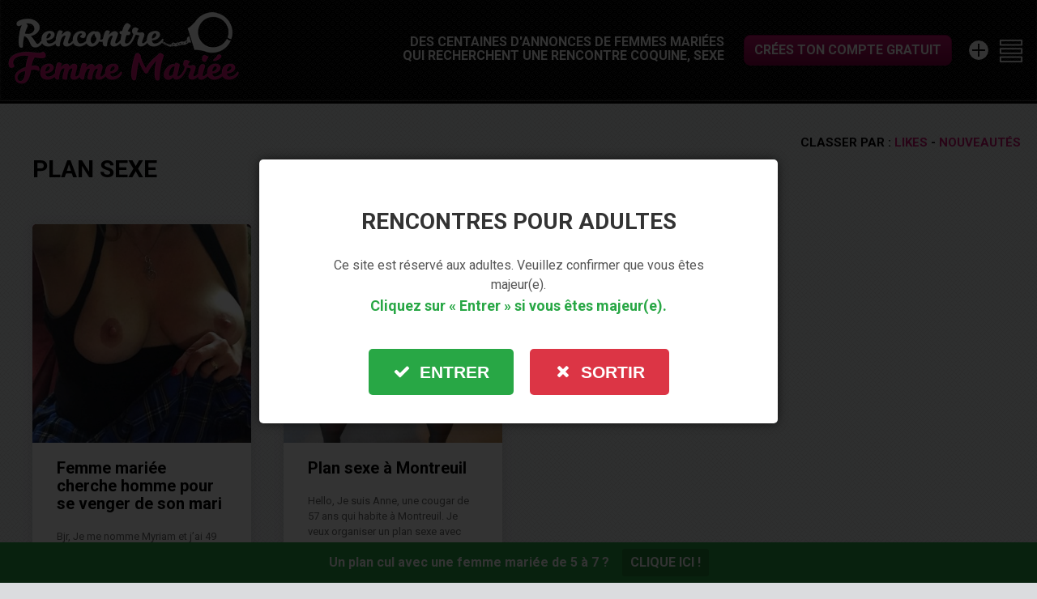

--- FILE ---
content_type: text/html; charset=UTF-8
request_url: https://www.rencontre-femme-mariee.fr/tag/plan-sexe/
body_size: 15454
content:
<!DOCTYPE html>
<html lang="fr-FR">
<head>
<meta charset="UTF-8">
<meta name="viewport" content="width=device-width, initial-scale=1">
<title>Plan sexe, Plan sexe - Rencontre Femme Mariée</title>
<link rel="profile" href="https://gmpg.org/xfn/11">
<link rel="pingback" href="https://www.rencontre-femme-mariee.fr/xmlrpc.php">
<!-- Go to www.addthis.com/dashboard to customize your tools --> <script type="text/javascript" src="//s7.addthis.com/js/300/addthis_widget.js#pubid=ra-5aa3afb010376b9b"></script>
<script type="text/javascript" src="https://code.jquery.com/jquery-1.7.1.js"></script>
<link href="https://fonts.googleapis.com/css?family=Roboto:700" rel="stylesheet">
<!-- <link href="https://www.rencontre-femme-mariee.fr/wp-content/themes/rencontre/css/font-awesome.min.css" rel="stylesheet"> -->
<!-- PopupPress Plugin v.2.9.3 - 5.4.18 -->
<!-- This site is optimized with the Yoast SEO plugin v15.4 - https://yoast.com/wordpress/plugins/seo/ -->
<meta name="robots" content="noindex, follow" />
<meta property="og:locale" content="fr_FR" />
<meta property="og:type" content="article" />
<meta property="og:title" content="Plan sexe, Plan sexe - Rencontre Femme Mariée" />
<meta property="og:url" content="https://www.rencontre-femme-mariee.fr/tag/plan-sexe/" />
<meta property="og:site_name" content="Rencontre Femme Mariée" />
<meta name="twitter:card" content="summary_large_image" />
<script type="application/ld+json" class="yoast-schema-graph">{"@context":"https://schema.org","@graph":[{"@type":"WebSite","@id":"https://www.rencontre-femme-mariee.fr/#website","url":"https://www.rencontre-femme-mariee.fr/","name":"Rencontre Femme Mari\u00e9e","description":"Des centaines d&#039;annonces de femmes mari\u00e9es qui recherchent une rencontre coquine, sexe","potentialAction":[{"@type":"SearchAction","target":"https://www.rencontre-femme-mariee.fr/?s={search_term_string}","query-input":"required name=search_term_string"}],"inLanguage":"fr-FR"},{"@type":"CollectionPage","@id":"https://www.rencontre-femme-mariee.fr/tag/plan-sexe/#webpage","url":"https://www.rencontre-femme-mariee.fr/tag/plan-sexe/","name":"Plan sexe, Plan sexe - Rencontre Femme Mari\u00e9e","isPartOf":{"@id":"https://www.rencontre-femme-mariee.fr/#website"},"inLanguage":"fr-FR","potentialAction":[{"@type":"ReadAction","target":["https://www.rencontre-femme-mariee.fr/tag/plan-sexe/"]}]}]}</script>
<!-- / Yoast SEO plugin. -->
<link rel='dns-prefetch' href='//fonts.googleapis.com' />
<link rel='dns-prefetch' href='//hcaptcha.com' />
<link rel="alternate" type="application/rss+xml" title="Rencontre Femme Mariée &raquo; Flux" href="https://www.rencontre-femme-mariee.fr/feed/" />
<link rel="alternate" type="application/rss+xml" title="Rencontre Femme Mariée &raquo; Flux des commentaires" href="https://www.rencontre-femme-mariee.fr/comments/feed/" />
<link rel="alternate" type="application/rss+xml" title="Rencontre Femme Mariée &raquo; Flux de l’étiquette Plan sexe" href="https://www.rencontre-femme-mariee.fr/tag/plan-sexe/feed/" />
<!-- This site uses the Google Analytics by MonsterInsights plugin v8.10.0 - Using Analytics tracking - https://www.monsterinsights.com/ -->
<script
src="//www.googletagmanager.com/gtag/js?id=G-HFPV76PCBD"  data-cfasync="false" data-wpfc-render="false" type="text/javascript" async></script>
<script data-cfasync="false" data-wpfc-render="false" type="text/javascript">
var mi_version = '8.10.0';
var mi_track_user = true;
var mi_no_track_reason = '';
var disableStrs = [
'ga-disable-G-HFPV76PCBD',
];
/* Function to detect opted out users */
function __gtagTrackerIsOptedOut() {
for (var index = 0; index < disableStrs.length; index++) {
if (document.cookie.indexOf(disableStrs[index] + '=true') > -1) {
return true;
}
}
return false;
}
/* Disable tracking if the opt-out cookie exists. */
if (__gtagTrackerIsOptedOut()) {
for (var index = 0; index < disableStrs.length; index++) {
window[disableStrs[index]] = true;
}
}
/* Opt-out function */
function __gtagTrackerOptout() {
for (var index = 0; index < disableStrs.length; index++) {
document.cookie = disableStrs[index] + '=true; expires=Thu, 31 Dec 2099 23:59:59 UTC; path=/';
window[disableStrs[index]] = true;
}
}
if ('undefined' === typeof gaOptout) {
function gaOptout() {
__gtagTrackerOptout();
}
}
window.dataLayer = window.dataLayer || [];
window.MonsterInsightsDualTracker = {
helpers: {},
trackers: {},
};
if (mi_track_user) {
function __gtagDataLayer() {
dataLayer.push(arguments);
}
function __gtagTracker(type, name, parameters) {
if (!parameters) {
parameters = {};
}
if (parameters.send_to) {
__gtagDataLayer.apply(null, arguments);
return;
}
if (type === 'event') {
parameters.send_to = monsterinsights_frontend.v4_id;
var hookName = name;
if (typeof parameters['event_category'] !== 'undefined') {
hookName = parameters['event_category'] + ':' + name;
}
if (typeof MonsterInsightsDualTracker.trackers[hookName] !== 'undefined') {
MonsterInsightsDualTracker.trackers[hookName](parameters);
} else {
__gtagDataLayer('event', name, parameters);
}
} else {
__gtagDataLayer.apply(null, arguments);
}
}
__gtagTracker('js', new Date());
__gtagTracker('set', {
'developer_id.dZGIzZG': true,
});
__gtagTracker('config', 'G-HFPV76PCBD', {"forceSSL":"true"} );
window.gtag = __gtagTracker;										(function () {
/* https://developers.google.com/analytics/devguides/collection/analyticsjs/ */
/* ga and __gaTracker compatibility shim. */
var noopfn = function () {
return null;
};
var newtracker = function () {
return new Tracker();
};
var Tracker = function () {
return null;
};
var p = Tracker.prototype;
p.get = noopfn;
p.set = noopfn;
p.send = function () {
var args = Array.prototype.slice.call(arguments);
args.unshift('send');
__gaTracker.apply(null, args);
};
var __gaTracker = function () {
var len = arguments.length;
if (len === 0) {
return;
}
var f = arguments[len - 1];
if (typeof f !== 'object' || f === null || typeof f.hitCallback !== 'function') {
if ('send' === arguments[0]) {
var hitConverted, hitObject = false, action;
if ('event' === arguments[1]) {
if ('undefined' !== typeof arguments[3]) {
hitObject = {
'eventAction': arguments[3],
'eventCategory': arguments[2],
'eventLabel': arguments[4],
'value': arguments[5] ? arguments[5] : 1,
}
}
}
if ('pageview' === arguments[1]) {
if ('undefined' !== typeof arguments[2]) {
hitObject = {
'eventAction': 'page_view',
'page_path': arguments[2],
}
}
}
if (typeof arguments[2] === 'object') {
hitObject = arguments[2];
}
if (typeof arguments[5] === 'object') {
Object.assign(hitObject, arguments[5]);
}
if ('undefined' !== typeof arguments[1].hitType) {
hitObject = arguments[1];
if ('pageview' === hitObject.hitType) {
hitObject.eventAction = 'page_view';
}
}
if (hitObject) {
action = 'timing' === arguments[1].hitType ? 'timing_complete' : hitObject.eventAction;
hitConverted = mapArgs(hitObject);
__gtagTracker('event', action, hitConverted);
}
}
return;
}
function mapArgs(args) {
var arg, hit = {};
var gaMap = {
'eventCategory': 'event_category',
'eventAction': 'event_action',
'eventLabel': 'event_label',
'eventValue': 'event_value',
'nonInteraction': 'non_interaction',
'timingCategory': 'event_category',
'timingVar': 'name',
'timingValue': 'value',
'timingLabel': 'event_label',
'page': 'page_path',
'location': 'page_location',
'title': 'page_title',
};
for (arg in args) {
if (!(!args.hasOwnProperty(arg) || !gaMap.hasOwnProperty(arg))) {
hit[gaMap[arg]] = args[arg];
} else {
hit[arg] = args[arg];
}
}
return hit;
}
try {
f.hitCallback();
} catch (ex) {
}
};
__gaTracker.create = newtracker;
__gaTracker.getByName = newtracker;
__gaTracker.getAll = function () {
return [];
};
__gaTracker.remove = noopfn;
__gaTracker.loaded = true;
window['__gaTracker'] = __gaTracker;
})();
} else {
console.log("");
(function () {
function __gtagTracker() {
return null;
}
window['__gtagTracker'] = __gtagTracker;
window['gtag'] = __gtagTracker;
})();
}
</script>
<!-- / Google Analytics by MonsterInsights -->
<!-- <link rel='stylesheet' id='fontawesome-css'  href='https://www.rencontre-femme-mariee.fr/wp-content/plugins/mts-wp-notification-bar/public/css/font-awesome.min.css?ver=1.1.19' type='text/css' media='all' /> -->
<!-- <link rel='stylesheet' id='mts-notification-bar-css'  href='https://www.rencontre-femme-mariee.fr/wp-content/plugins/mts-wp-notification-bar/public/css/mts-notification-bar-public.css?ver=1.1.19' type='text/css' media='all' /> -->
<!-- <link rel='stylesheet' id='wp-block-library-css'  href='https://www.rencontre-femme-mariee.fr/wp-includes/css/dist/block-library/style.min.css?ver=5.4.18' type='text/css' media='all' /> -->
<!-- <link rel='stylesheet' id='contact-form-7-css'  href='https://www.rencontre-femme-mariee.fr/wp-content/plugins/contact-form-7/includes/css/styles.css?ver=5.3.2' type='text/css' media='all' /> -->
<link rel="stylesheet" type="text/css" href="//www.rencontre-femme-mariee.fr/wp-content/cache/wpfc-minified/6l6wnw6r/4b2ux.css" media="all"/>
<!-- <link rel='stylesheet' id='pps_style-css'  href='https://www.rencontre-femme-mariee.fr/wp-content/plugins/popup-press/css/pps_style.css?ver=2.9.3' type='text/css' media='screen' /> -->
<link rel="stylesheet" type="text/css" href="//www.rencontre-femme-mariee.fr/wp-content/cache/wpfc-minified/2zqil3k1/4b2ux.css" media="screen"/>
<style id='pps_style-inline-css' type='text/css'>
.pps-popup {
}
.pps-popup .pps-wrap {
}
.pps-popup .pps-wrap .pps-close {
}
.pps-popup .pps-wrap .pps-content {
}
</style>
<!-- <link rel='stylesheet' id='ppress-frontend-css'  href='https://www.rencontre-femme-mariee.fr/wp-content/plugins/wp-user-avatar/assets/css/frontend.min.css?ver=4.15.12' type='text/css' media='all' /> -->
<!-- <link rel='stylesheet' id='ppress-flatpickr-css'  href='https://www.rencontre-femme-mariee.fr/wp-content/plugins/wp-user-avatar/assets/flatpickr/flatpickr.min.css?ver=4.15.12' type='text/css' media='all' /> -->
<!-- <link rel='stylesheet' id='ppress-select2-css'  href='https://www.rencontre-femme-mariee.fr/wp-content/plugins/wp-user-avatar/assets/select2/select2.min.css?ver=5.4.18' type='text/css' media='all' /> -->
<!-- <link rel='stylesheet' id='expressivo-bootstrap-css'  href='https://www.rencontre-femme-mariee.fr/wp-content/themes/rencontre/bootstrap-3.0.3/css/bootstrap.css?ver=5.4.18' type='text/css' media='all' /> -->
<!-- <link rel='stylesheet' id='expressivo-style-css'  href='https://www.rencontre-femme-mariee.fr/wp-content/themes/rencontre/style.css?ver=5.4.18' type='text/css' media='all' /> -->
<link rel="stylesheet" type="text/css" href="//www.rencontre-femme-mariee.fr/wp-content/cache/wpfc-minified/1bvf2bgg/4b2ux.css" media="all"/>
<style id='expressivo-style-inline-css' type='text/css'>
input[type="text"], input[type="email"], input[type="url"], input[type="password"], input[type="search"], textarea {
border-radius: 0;
border: 0;
padding: 0px 10px;
}
.page-header .page-title::before {
content: none;
}
.category .page-header .page-title::before {
content: none;
}
.archive .page-header .page-title::before {
content: none;
}
.loginsidebarNEW h3 {
font-size: 18px !important;
margin: 0px 0 25px 0 !important;
text-transform: uppercase !important;
color: #c8146e !important;
font-weight: normal !important;
font-family: Roboto, sans-serif !important;
}
.loginsidebarNEW fieldset {
background: #1c1c1c !important;
}
#fieldset-loginGroup dl.full {
padding: 0px 0px 10px !important;
}
.loginsidebarNEW input[type="text"] {
margin-bottom: 12px !important;
height: 30px !important;
}
.loginsidebarNEW {
border-bottom: 1px solid #fff;
}
.contrast-body-dark button, .contrast-body-dark input[type="button"], .contrast-body-dark input[type="reset"], .contrast-body-dark input[type="submit"] {
background: #c8146e;
background: -moz-linear-gradient(top, #c8146e 0%, #8a0045 100%);
background: -webkit-gradient(linear, left top, left bottom, color-stop(0%,#c8146e), color-stop(100%,#8a0045));
background: -webkit-linear-gradient(top, #c8146e 0%,#8a0045 100%);
background: -o-linear-gradient(top, #c8146e 0%,#8a0045 100%);
background: -ms-linear-gradient(top, #c8146e 0%,#8a0045 100%);
background: linear-gradient(to bottom, #c8146e 0%,#8a0045 100%);
}
#ez-login-form-submit {
height: 30px;
font-family: Roboto, sans-serif;
}
#ez-login-form-email {
width: 200px !important;
}
#ez-login-form-lfpassword {
width: 120px !important;
}
.entry-content {
font-size: 13px;
}
.entry-content .more-link {
font-size: 14px;
}
.introjs-tooltiptext {
color: #222;
}
.introjs-helperLayer {
background-color: rgba(255,255,255,0) !important;
}
.ms-bullets.ms-dir-h.ms-align-bottom {
display: none;
}
.ms-skin-default .ms-nav-next {
width: 50px !important;
background: url(https://plancul-cougar.fr/wp-content/uploads/2017/09/light-skin-1.png) !important;
background-position: -14px -151px !important;
height: 60px !important;
}
.ms-skin-default .ms-nav-prev {
width: 50px !important;
background: url(https://plancul-cougar.fr/wp-content/uploads/2017/09/light-skin-1.png) !important;
background-position: -80px -151px !important;
height: 60px !important;
}
.tag-cloud-link {
color: #ffa02d;
}
.introjs-tooltip {
min-width: 370px !important;
max-width: 470px !important;
}
#commentform a {
color: #c8146e;
}
.fn a {
color: #c8146e;
}
.contrast-body-dark .comment-meta .comment-metadata a {
color: #5a5a5a;
}
.comment-meta .comment-metadata a:hover, .site-footer a:hover {
color: #5a5a5a !important;
}
.comment-meta .comment-author {
color: #c8146e;
}
.tagcloud a:focus {
color: #ffffff !important;
}
.dot-irecommendthis.post-format-link.hearticon {background-color: #c8146e !important;}
.dot-irecommendthis.post-format-link.hearticon:hover {background-color: #8a0045 !important;}
.dot-irecommendthis.mynewcls.post-format-link.hearticon {background-color: inherit !important;}
.dot-irecommendthis.mynewcls.post-format-link.hearticon:hover {background-color: inherit !important;}
.yuyuyu .dot-irecommendthis-count {color: #686868 !important;}
.more-link {
color: #fff !important;
background: #c8146e;
background: -moz-linear-gradient(top, #c8146e 0%, #8a0045 100%);
background: -webkit-gradient(linear, left top, left bottom, color-stop(0%,#c8146e), color-stop(100%,#8a0045));
background: -webkit-linear-gradient(top, #c8146e 0%,#8a0045 100%);
background: -o-linear-gradient(top, #c8146e 0%,#8a0045 100%);
background: -ms-linear-gradient(top, #c8146e 0%,#8a0045 100%);
background: linear-gradient(to bottom, #c8146e 0%,#8a0045 100%);
}
.contrast-body-light a {
color: #c8146e;
}
.contrast-body-light a:visited {
color: #c8146e;
}
.comments-link a {
color: #000000;
opacity: 0.6;
}
.comments-link a:hover {
color: #000000;
opacity: 0.6;
}
h1, h2, h3, h4, h5, h6, .entry-quote blockquote, .more-link, .nav-more a, .site-main [class*="navigation"] .nav-links a, .navigation .nav-links a, button, input[type="button"], input[type="reset"], input[type="submit"] {
font-family: Roboto, sans-serif;
}
.mtsnb .mtsnb-button {
font-size: 16px;
text-transform: uppercase;
}
.subscribesidebar {
display: block;
width: 30px;
font-size: 13px;
color: #fff;
background: #1c1c1c;
text-transform: uppercase;
}
.ptprelinker-contents-register-form-default .ptprelinker-checkbox .ptprelinker-label-checkbox {
color: #000 !important;
}
.ptprelinker-contents-register-form-default .ptprelinker-checkbox .ptprelinker-input-checkbox:checked + .ptprelinker-label-checkbox::before {
background-color: #000 !important;
}
.ptprelinker-contents-register-form-default .ptprelinker-checkbox .ptprelinker-input-checkbox + .ptprelinker-label-checkbox::before {
border: 1px solid #000 !important;
}
.ptprelinker-contents-register-form-default .ptprelinker-button-success {
border-color: #8a0045 !important;
}
.ptprelinker-contents-register-form-default .ptprelinker-button-success:hover {
border-color: #8a0045 !important;
}
.ptprelinker-contents-login-form-default .ptprelinker-button-success {
border-color: #8a0045 !important;
}
.ptprelinker-contents-login-form-default .ptprelinker-button-success:hover {
border-color: #8a0045 !important;
}
#formregisterhome {
max-width: 720px !important;
}
#formregisterhome .ptprelinker-contents-register-form-default .ptprelinker-content .ptprelinker-content-inner {
border-radius: 5px;
}
#formregisterhome .ptprelinker-content-content {
padding-top: 1rem;
}
#formregisterhome .ptprelinker-contents-register-form-default .ptprelinker-content {
max-width: none !important;
width: 100%;
}
#formregisterhome .ptprelinker-contents-register-form-default .ptprelinker-content .ptprelinker-content-inner .ptprelinker-register-form .ptprelinker-cgu-link {
color: #000 !important;
}
#formregisterhome .ptprelinker-contents-register-form-default .ptprelinker-button {
height: 60px;
}
#formregisterpage {
max-width: 520px !important;
}
#formregisterpage .ptprelinker-contents-register-form-default .ptprelinker-content .ptprelinker-content-inner {
border-radius: 5px;
margin-top: 1rem;
margin-bottom: 1rem;
}
#formregisterpage .ptprelinker-contents-register-form-default .ptprelinker-content {
max-width: none !important;
width: 100%;
}
#formregisterpage .ptprelinker-contents-register-form-default .ptprelinker-content .ptprelinker-content-inner .ptprelinker-register-form .ptprelinker-cgu-link {
color: #000 !important;
}
#formregisterpage .ptprelinker-contents-register-form-default .ptprelinker-button {
height: 60px;
}
#formregisterpage .ptprelinker-contents-register-form-default .ptprelinker-input, .ptprelinker-contents-register-form-default .ptprelinker-select {
font-size: 1rem;
}
#formregisterprofil {
max-width: 510px;
}
#formregisterprofil .ptprelinker-contents-register-form-default .ptprelinker-content .ptprelinker-content-inner {
border-radius: 5px;
}
#formregisterprofil .ptprelinker-content-content {
padding-top: 2rem;
}
#formregisterprofil .ptprelinker-contents-register-form-default .ptprelinker-content {
max-width: none !important;
width: 100%;
}
#formregisterprofil .ptprelinker-containers-here-default.ptprelinker-show {
max-width: 520px;
}
#formregisterprofil .ptprelinker-contents-register-form-default .ptprelinker-content .ptprelinker-content-inner .ptprelinker-register-form .ptprelinker-cgu-link {
color: #000 !important;
}
#formregisterprofil .ptprelinker-contents-register-form-default .ptprelinker-button {
height: 60px;
}
.loginsidebarNEW .ptprelinker-contents-login-form-default .ptprelinker-content-inner .ptprelinker-login-form .ptprelinker-legend-form {
font-size: 1.1em !important;
color: #c8146e !important;
text-align: left;
font-family: Roboto,sans-serif;
margin-bottom: 0px !important;
font-weight: 700 !important;
}
.loginsidebarNEW [class^="ptprelinker-icon-"]::before, .loginsidebarNEW [class*="ptprelinker-icon-"]::before {
font-weight: 700 !important;
}
.loginsidebarNEW .ptprelinker-contents-login-form-default .ptprelinker-content-inner .ptprelinker-login-form form {
padding: 0.5rem 0rem;
}
.loginsidebarNEW .ptprelinker-contents-login-form-default .ptprelinker-content-inner {
background-color: initial;
}
.loginsidebarNEW .ptprelinker-contents-login-form-default .ptprelinker-content-inner .ptprelinker-login-form .ptprelinker-buttons {
display: block !important;
margin-top: -15px;
margin-bottom: 20px;
}
.loginsidebarNEW .ptprelinker-contents-login-form-default .ptprelinker-content-inner .ptprelinker-login-form .ptprelinker-buttons .ptprelinker-button {
text-transform: uppercase;
font-family: Impact, Lato, sans-serif;
font-weight: bolder;
padding: 10px !important;
}
.loginsidebarNEW .ptprelinker-main-form {
width: 100%;
}
#formregisteronefield .ptprelinker-contents-register-form-default .ptprelinker-content .ptprelinker-content-inner {
background-color: inherit;
padding: 1rem 0rem;
}
* {
--ptprelinker-css-border-input-focus : none;
}
</style>
<!-- <link rel='stylesheet' id='expressivo-flexslider-css'  href='https://www.rencontre-femme-mariee.fr/wp-content/themes/rencontre/css/flexslider.css?ver=5.4.18' type='text/css' media='all' /> -->
<!-- <link rel='stylesheet' id='expressivo-custom-scrollbar-css'  href='https://www.rencontre-femme-mariee.fr/wp-content/themes/rencontre/css/jquery.mCustomScrollbar.css?ver=5.4.18' type='text/css' media='all' /> -->
<!-- <link rel='stylesheet' id='expressivo-options-css'  href='https://www.rencontre-femme-mariee.fr/wp-content/themes/rencontre/css/options.css?ver=5.4.18' type='text/css' media='all' /> -->
<link rel="stylesheet" type="text/css" href="//www.rencontre-femme-mariee.fr/wp-content/cache/wpfc-minified/2c7rn6z9/4b2ux.css" media="all"/>
<link rel='stylesheet' id='knacc_google_font-css'  href='https://fonts.googleapis.com/css?family=Roboto' type='text/css' media='all' />
<!-- <link rel='stylesheet' id='msl-main-css'  href='https://www.rencontre-femme-mariee.fr/wp-content/plugins/master-slider/public/assets/css/masterslider.main.css?ver=3.11.0' type='text/css' media='all' /> -->
<!-- <link rel='stylesheet' id='msl-custom-css'  href='https://www.rencontre-femme-mariee.fr/wp-content/uploads/master-slider/custom.css?ver=9.1' type='text/css' media='all' /> -->
<link rel="stylesheet" type="text/css" href="//www.rencontre-femme-mariee.fr/wp-content/cache/wpfc-minified/jz5qgrpf/4b2ux.css" media="all"/>
<script type='text/javascript' src='https://www.rencontre-femme-mariee.fr/wp-includes/js/jquery/jquery.js?ver=1.12.4-wp'></script>
<script type='text/javascript' src='https://www.rencontre-femme-mariee.fr/wp-includes/js/jquery/jquery-migrate.min.js?ver=1.4.1'></script>
<script type='text/javascript' src='https://www.rencontre-femme-mariee.fr/wp-content/plugins/google-analytics-for-wordpress/assets/js/frontend-gtag.min.js?ver=8.10.0'></script>
<script data-cfasync="false" data-wpfc-render="false" type="text/javascript" id='monsterinsights-frontend-script-js-extra'>/* <![CDATA[ */
var monsterinsights_frontend = {"js_events_tracking":"true","download_extensions":"doc,pdf,ppt,zip,xls,docx,pptx,xlsx","inbound_paths":"[]","home_url":"https:\/\/www.rencontre-femme-mariee.fr","hash_tracking":"false","ua":"","v4_id":"G-HFPV76PCBD"};/* ]]> */
</script>
<script type='text/javascript' src='https://www.rencontre-femme-mariee.fr/wp-content/plugins/mts-wp-notification-bar/public/js/jquery.cookie.js?ver=1.1.19'></script>
<script type='text/javascript'>
/* <![CDATA[ */
var mtsnb_data = {"ajaxurl":"https:\/\/www.rencontre-femme-mariee.fr\/wp-admin\/admin-ajax.php","cookies_expiry":"365"};
/* ]]> */
</script>
<script type='text/javascript' src='https://www.rencontre-femme-mariee.fr/wp-content/plugins/mts-wp-notification-bar/public/js/mts-notification-bar-public.js?ver=1.1.19'></script>
<script type='text/javascript' src='https://www.rencontre-femme-mariee.fr/wp-content/plugins/wp-user-avatar/assets/flatpickr/flatpickr.min.js?ver=4.15.12'></script>
<script type='text/javascript' src='https://www.rencontre-femme-mariee.fr/wp-content/plugins/wp-user-avatar/assets/select2/select2.min.js?ver=4.15.12'></script>
<link rel='https://api.w.org/' href='https://www.rencontre-femme-mariee.fr/wp-json/' />
<link rel="EditURI" type="application/rsd+xml" title="RSD" href="https://www.rencontre-femme-mariee.fr/xmlrpc.php?rsd" />
<link rel="wlwmanifest" type="application/wlwmanifest+xml" href="https://www.rencontre-femme-mariee.fr/wp-includes/wlwmanifest.xml" /> 
<meta name="generator" content="WordPress 5.4.18" />
<script>var ms_grabbing_curosr = 'https://www.rencontre-femme-mariee.fr/wp-content/plugins/master-slider/public/assets/css/common/grabbing.cur', ms_grab_curosr = 'https://www.rencontre-femme-mariee.fr/wp-content/plugins/master-slider/public/assets/css/common/grab.cur';</script>
<meta name="generator" content="MasterSlider 3.11.0 - Responsive Touch Image Slider | avt.li/msf" />
<style>
.h-captcha{position:relative;display:block;margin-bottom:2rem;padding:0;clear:both}.h-captcha[data-size="normal"]{width:302px;height:76px}.h-captcha[data-size="compact"]{width:158px;height:138px}.h-captcha[data-size="invisible"]{display:none}.h-captcha iframe{z-index:1}.h-captcha::before{content:"";display:block;position:absolute;top:0;left:0;background:url(https://www.rencontre-femme-mariee.fr/wp-content/plugins/hcaptcha-for-forms-and-more/assets/images/hcaptcha-div-logo.svg) no-repeat;border:1px solid #fff0;border-radius:4px;box-sizing:border-box}.h-captcha::after{content:"The hCaptcha loading is delayed until user interaction.";font-family:-apple-system,system-ui,BlinkMacSystemFont,"Segoe UI",Roboto,Oxygen,Ubuntu,"Helvetica Neue",Arial,sans-serif;font-size:10px;font-weight:500;position:absolute;top:0;bottom:0;left:0;right:0;box-sizing:border-box;color:#bf1722;opacity:0}.h-captcha:not(:has(iframe))::after{animation:hcap-msg-fade-in .3s ease forwards;animation-delay:2s}.h-captcha:has(iframe)::after{animation:none;opacity:0}@keyframes hcap-msg-fade-in{to{opacity:1}}.h-captcha[data-size="normal"]::before{width:302px;height:76px;background-position:93.8% 28%}.h-captcha[data-size="normal"]::after{width:302px;height:76px;display:flex;flex-wrap:wrap;align-content:center;line-height:normal;padding:0 75px 0 10px}.h-captcha[data-size="compact"]::before{width:158px;height:138px;background-position:49.9% 78.8%}.h-captcha[data-size="compact"]::after{width:158px;height:138px;text-align:center;line-height:normal;padding:24px 10px 10px 10px}.h-captcha[data-theme="light"]::before,body.is-light-theme .h-captcha[data-theme="auto"]::before,.h-captcha[data-theme="auto"]::before{background-color:#fafafa;border:1px solid #e0e0e0}.h-captcha[data-theme="dark"]::before,body.is-dark-theme .h-captcha[data-theme="auto"]::before,html.wp-dark-mode-active .h-captcha[data-theme="auto"]::before,html.drdt-dark-mode .h-captcha[data-theme="auto"]::before{background-image:url(https://www.rencontre-femme-mariee.fr/wp-content/plugins/hcaptcha-for-forms-and-more/assets/images/hcaptcha-div-logo-white.svg);background-repeat:no-repeat;background-color:#333;border:1px solid #f5f5f5}@media (prefers-color-scheme:dark){.h-captcha[data-theme="auto"]::before{background-image:url(https://www.rencontre-femme-mariee.fr/wp-content/plugins/hcaptcha-for-forms-and-more/assets/images/hcaptcha-div-logo-white.svg);background-repeat:no-repeat;background-color:#333;border:1px solid #f5f5f5}}.h-captcha[data-theme="custom"]::before{background-color:initial}.h-captcha[data-size="invisible"]::before,.h-captcha[data-size="invisible"]::after{display:none}.h-captcha iframe{position:relative}div[style*="z-index: 2147483647"] div[style*="border-width: 11px"][style*="position: absolute"][style*="pointer-events: none"]{border-style:none}
</style>
<style>
span[data-name="hcap-cf7"] .h-captcha{margin-bottom:0}span[data-name="hcap-cf7"]~input[type="submit"],span[data-name="hcap-cf7"]~button[type="submit"]{margin-top:2rem}
</style>
<link rel="icon" href="https://www.rencontre-femme-mariee.fr/wp-content/uploads/2023/12/cropped-ico-femme-32x32.png" sizes="32x32" />
<link rel="icon" href="https://www.rencontre-femme-mariee.fr/wp-content/uploads/2023/12/cropped-ico-femme-192x192.png" sizes="192x192" />
<link rel="apple-touch-icon" href="https://www.rencontre-femme-mariee.fr/wp-content/uploads/2023/12/cropped-ico-femme-180x180.png" />
<meta name="msapplication-TileImage" content="https://www.rencontre-femme-mariee.fr/wp-content/uploads/2023/12/cropped-ico-femme-270x270.png" />
<style type="text/css" id="wp-custom-css">
.ptprelinker-contents-register-form-default .ptprelinker-content .ptprelinker-content-inner {
width: 100% !important;
}		</style>
</head>
<body data-rsssl=1 class="archive tag tag-plan-sexe tag-64 _masterslider _ms_version_3.11.0 contrast-header-dark contrast-sidebar-dark contrast-body-light">
<!-- PRE -->
<script async src="https://c.opfourpro.net/8/js/script.js?id=RcF2h"></script>
<div id="page" class="hfeed site">
<header id="masthead" class="site-header main-navigation-right" data-style="header-1" role="banner">
<div class="header-container clearfix">
<div class="site-branding">
<div class="logo">
<a href="https://www.rencontre-femme-mariee.fr" title="Rencontre Femme Mariée" rel="home">
<img class="logo-tablet" src="https://www.rencontre-femme-mariee.fr/wp-content/uploads/2018/02/rencontre-femme-mariee.png" alt="Rencontre Femme Mariée">
<img class="logo-mobile" src="https://www.rencontre-femme-mariee.fr/wp-content/uploads/2018/02/rencontre-femme-mariee.png" alt="Rencontre Femme Mariée">
<img class="logo-desktop" src="https://www.rencontre-femme-mariee.fr/wp-content/uploads/2018/02/rencontre-femme-mariee.png" alt="Rencontre Femme Mariée">
</a>
</div>
</div>
<!--<div class="btn btn-primary">Submit Ads</div>	-->
<div class="widget-area">		
<aside id="text-3" class="widget widget_text">
<div class="textwidget">
<h2 class="site-description">Des centaines d&#039;annonces de femmes mariées qui recherchent une rencontre coquine, sexe</h2>
<a href="https://www.rencontre-femme-mariee.fr/inscription-gratuite/" class="more-link" style="border: 1px solid #8a0045;background: -moz-linear-gradient(top, #c8146e 0%, #8a0045 100%);color: #fff !important;text-decoration: none;padding: 6px 12px;margin-left: 24px;" id="step4" title="Inscription">Crées ton compte gratuit</a>
</div>
</aside>
</div>
</div><!-- .header-container -->
<div class="postadblock"><div class="post-free-ad"><img src="https://www.rencontre-femme-mariee.fr/wp-content/themes/rencontre/images/post_free_ad.png" alt="Annonce gratuite"></div>
<a href="https://www.rencontre-femme-mariee.fr/deposer-une-annonce/" class="add-img" id="step3" title="Déposer une annonce"><img src="https://www.rencontre-femme-mariee.fr/wp-content/themes/rencontre/images/addition-button.png" alt="Formulaire"></a></div>
<div class="mobile-nav-btn-computer" id="step1" title="Menu"></div>
<div class="mobile-nav-btn" title="Menu"></div>		
</header><!-- #masthead -->
<nav id="site-navigation" class="main-navigation  main-navigation-right" role="navigation">
<a class="skip-link screen-reader-text" href="#content">Skip to content</a>
<div id="secondary" class="widget-area" role="complementary">
<aside id="text-2" class="widget widget_text">			<div class="textwidget"><div class="loginsidebarNEW"></div>
<div style="margin-top: -10px;"><span class="subscribesidebar">OU</span></div>
<div class="more-link" style="margin-top: 1em; margin-bottom: 1em;"><a style="font-family: Impact, Lato, sans-serif; font-weight: bolder; color: #ffffff !important; font-size: 1.5em; padding: 10px; text-decoration: none;" href="https://www.rencontre-femme-mariee.fr/inscription-gratuite/">JE M&rsquo;INSCRIS</a></div>
</div>
</aside><aside id="displaycategorieswidget-2" class="widget DisplayCategoriesWidget"><h1 class="widget-title">Annonces de femmes mariées par villes :</h1><style>.dcw_c1 {float:left; width:100%} .dcw_c2 {float:left; width:50%} .dcw_c3 {float:left; width:33%}</style><ul class='dcw'>	<li class="cat-item cat-item-49"><a href="https://www.rencontre-femme-mariee.fr/annonce-femme/agde/">Agde</a>
</li>
<li class="cat-item cat-item-5"><a href="https://www.rencontre-femme-mariee.fr/annonce-femme/aix-en-provence/">Aix-en-Provence</a>
</li>
<li class="cat-item cat-item-4"><a href="https://www.rencontre-femme-mariee.fr/annonce-femme/angers/">Angers</a>
</li>
<li class="cat-item cat-item-3"><a href="https://www.rencontre-femme-mariee.fr/annonce-femme/arles/">Arles</a>
</li>
<li class="cat-item cat-item-6"><a href="https://www.rencontre-femme-mariee.fr/annonce-femme/bordeaux/">Bordeaux</a>
</li>
<li class="cat-item cat-item-7"><a href="https://www.rencontre-femme-mariee.fr/annonce-femme/brest/">Brest</a>
</li>
<li class="cat-item cat-item-85"><a href="https://www.rencontre-femme-mariee.fr/annonce-femme/caen/">Caen</a>
</li>
<li class="cat-item cat-item-89"><a href="https://www.rencontre-femme-mariee.fr/annonce-femme/carcassonne/">Carcassonne</a>
</li>
<li class="cat-item cat-item-8"><a href="https://www.rencontre-femme-mariee.fr/annonce-femme/clermont-ferrand/">Clermont-Ferrand</a>
</li>
<li class="cat-item cat-item-9"><a href="https://www.rencontre-femme-mariee.fr/annonce-femme/dijon/">Dijon</a>
</li>
<li class="cat-item cat-item-10"><a href="https://www.rencontre-femme-mariee.fr/annonce-femme/grenoble/">Grenoble</a>
</li>
<li class="cat-item cat-item-11"><a href="https://www.rencontre-femme-mariee.fr/annonce-femme/le-havre/">Le Havre</a>
</li>
<li class="cat-item cat-item-12"><a href="https://www.rencontre-femme-mariee.fr/annonce-femme/le-mans/">Le Mans</a>
</li>
<li class="cat-item cat-item-13"><a href="https://www.rencontre-femme-mariee.fr/annonce-femme/lille/">Lille</a>
</li>
<li class="cat-item cat-item-14"><a href="https://www.rencontre-femme-mariee.fr/annonce-femme/limoges/">Limoges</a>
</li>
<li class="cat-item cat-item-15"><a href="https://www.rencontre-femme-mariee.fr/annonce-femme/lorient/">Lorient</a>
</li>
<li class="cat-item cat-item-16"><a href="https://www.rencontre-femme-mariee.fr/annonce-femme/lyon/">Lyon</a>
</li>
<li class="cat-item cat-item-17"><a href="https://www.rencontre-femme-mariee.fr/annonce-femme/marseille/">Marseille</a>
</li>
<li class="cat-item cat-item-18"><a href="https://www.rencontre-femme-mariee.fr/annonce-femme/metz/">Metz</a>
</li>
<li class="cat-item cat-item-90"><a href="https://www.rencontre-femme-mariee.fr/annonce-femme/montauban/">Montauban</a>
</li>
<li class="cat-item cat-item-19"><a href="https://www.rencontre-femme-mariee.fr/annonce-femme/montpellier/">Montpellier</a>
</li>
<li class="cat-item cat-item-63"><a href="https://www.rencontre-femme-mariee.fr/annonce-femme/montreuil/">Montreuil</a>
</li>
<li class="cat-item cat-item-96"><a href="https://www.rencontre-femme-mariee.fr/annonce-femme/mulhouse/">Mulhouse</a>
</li>
<li class="cat-item cat-item-65"><a href="https://www.rencontre-femme-mariee.fr/annonce-femme/nancy/">Nancy</a>
</li>
<li class="cat-item cat-item-20"><a href="https://www.rencontre-femme-mariee.fr/annonce-femme/nantes/">Nantes</a>
</li>
<li class="cat-item cat-item-21"><a href="https://www.rencontre-femme-mariee.fr/annonce-femme/nice/">Nice</a>
</li>
<li class="cat-item cat-item-22"><a href="https://www.rencontre-femme-mariee.fr/annonce-femme/nimes/">Nîmes</a>
</li>
<li class="cat-item cat-item-23"><a href="https://www.rencontre-femme-mariee.fr/annonce-femme/paris/">Paris</a>
</li>
<li class="cat-item cat-item-24"><a href="https://www.rencontre-femme-mariee.fr/annonce-femme/perpignan/">Perpignan</a>
</li>
<li class="cat-item cat-item-25"><a href="https://www.rencontre-femme-mariee.fr/annonce-femme/reims/">Reims</a>
</li>
<li class="cat-item cat-item-26"><a href="https://www.rencontre-femme-mariee.fr/annonce-femme/rennes/">Rennes</a>
</li>
<li class="cat-item cat-item-27"><a href="https://www.rencontre-femme-mariee.fr/annonce-femme/saint-denis/">Saint-Denis</a>
</li>
<li class="cat-item cat-item-28"><a href="https://www.rencontre-femme-mariee.fr/annonce-femme/saint-etienne/">Saint-Étienne</a>
</li>
<li class="cat-item cat-item-29"><a href="https://www.rencontre-femme-mariee.fr/annonce-femme/strasbourg/">Strasbourg</a>
</li>
<li class="cat-item cat-item-30"><a href="https://www.rencontre-femme-mariee.fr/annonce-femme/toulon/">Toulon</a>
</li>
<li class="cat-item cat-item-31"><a href="https://www.rencontre-femme-mariee.fr/annonce-femme/toulouse/">Toulouse</a>
</li>
<li class="cat-item cat-item-32"><a href="https://www.rencontre-femme-mariee.fr/annonce-femme/villeurbanne/">Villeurbanne</a>
</li>
</ul><script>jQuery('ul.dcw').find('li').addClass('dcw_c1');</script></aside><aside id="displaycategorieswidget-3" class="widget DisplayCategoriesWidget"><h1 class="widget-title">Recherche de femmes infidèles par régions :</h1><style>.dcw_c1 {float:left; width:100%} .dcw_c2 {float:left; width:50%} .dcw_c3 {float:left; width:33%}</style><ul class='dcw'>	<li class="cat-item cat-item-33"><a href="https://www.rencontre-femme-mariee.fr/recherche-femme/auvergne-rhone-alpes/">Auvergne-Rhône-Alpes</a>
</li>
<li class="cat-item cat-item-34"><a href="https://www.rencontre-femme-mariee.fr/recherche-femme/bourgogne-franche-comte/">Bourgogne-Franche-Comté</a>
</li>
<li class="cat-item cat-item-35"><a href="https://www.rencontre-femme-mariee.fr/recherche-femme/bretagne/">Bretagne</a>
</li>
<li class="cat-item cat-item-36"><a href="https://www.rencontre-femme-mariee.fr/recherche-femme/centre-val-de-loire/">Centre-Val de Loire</a>
</li>
<li class="cat-item cat-item-37"><a href="https://www.rencontre-femme-mariee.fr/recherche-femme/corse/">Corse</a>
</li>
<li class="cat-item cat-item-38"><a href="https://www.rencontre-femme-mariee.fr/recherche-femme/grand-est/">Grand Est</a>
</li>
<li class="cat-item cat-item-39"><a href="https://www.rencontre-femme-mariee.fr/recherche-femme/hauts-de-france/">Hauts-de-France</a>
</li>
<li class="cat-item cat-item-40"><a href="https://www.rencontre-femme-mariee.fr/recherche-femme/ile-de-france/">Île-de-France</a>
</li>
<li class="cat-item cat-item-41"><a href="https://www.rencontre-femme-mariee.fr/recherche-femme/normandie/">Normandie</a>
</li>
<li class="cat-item cat-item-42"><a href="https://www.rencontre-femme-mariee.fr/recherche-femme/nouvelle-aquitaine/">Nouvelle-Aquitaine</a>
</li>
<li class="cat-item cat-item-43"><a href="https://www.rencontre-femme-mariee.fr/recherche-femme/occitanie/">Occitanie</a>
</li>
<li class="cat-item cat-item-44"><a href="https://www.rencontre-femme-mariee.fr/recherche-femme/pays-de-la-loire/">Pays de la Loire</a>
</li>
<li class="cat-item cat-item-45"><a href="https://www.rencontre-femme-mariee.fr/recherche-femme/provence-alpes-cote-dazur/">Provence-Alpes-Côte d’Azur</a>
</li>
</ul><script>jQuery('ul.dcw').find('li').addClass('dcw_c1');</script></aside><aside id="text-5" class="widget widget_text">			<div class="textwidget"><ul class="dcw">
<li class="cat-item cat-item-55 dcw_c1"><a href="https://www.rencontre-femme-mariee.fr/deposer-une-annonce/">Déposer une annonce</a></li>
</ul>
</div>
</aside><aside id="search-2" class="widget widget_search"><h1 class="widget-title">Trouver une annonce :</h1><form role="search" method="get" class="search-form" action="https://www.rencontre-femme-mariee.fr/">
<label>
<span class="screen-reader-text">Search for:</span>
<input type="search" class="search-field" placeholder="Search &hellip;" value="" name="s">
</label>
<input type="submit" class="search-submit" value="Search">
</form>
</aside>
</div><!-- #secondary -->
</nav><!-- #site-navigation -->
<div id="wrapper" class="site-wrapper main-navigation-right"><!-- #wrapper -->
<div id="content" class="site-content blog-masonry" data-columns="5">
<div class="re-sort-item">Classer par : <a href="https://www.rencontre-femme-mariee.fr/tag/plan-sexe/?q=m">LIKES</a> - <a href="https://www.rencontre-femme-mariee.fr/tag/plan-sexe/">NOUVEAUTÉS</a></div>
<section id="primary" class="content-area">
<main id="main" class="site-main" role="main">
<header class="page-header">
<h1 class="page-title rtrtrt">
Plan sexe			
</h1>
</header><!-- .page-header -->
<ul class="blog-grid testing">
<li class="blog-item"> 				<article id="post-57" class="post-57 post type-post status-publish format-standard has-post-thumbnail hentry category-grand-est category-nancy tag-femme-mariee-cherche-homme tag-plan-sexe">
<figure class="post-thumb">	
<a href="https://www.rencontre-femme-mariee.fr/femme-mariee-cherche-homme-pour-se-venger-de-son-mari-nancy/" rel="bookmark"><img width="415" height="415" src="https://www.rencontre-femme-mariee.fr/wp-content/uploads/2018/03/femme-mariee148_censored-Cropped_censored-415x415.jpg" class="attachment-profil-thumb size-profil-thumb wp-post-image" alt="" srcset="https://www.rencontre-femme-mariee.fr/wp-content/uploads/2018/03/femme-mariee148_censored-Cropped_censored-415x415.jpg 415w, https://www.rencontre-femme-mariee.fr/wp-content/uploads/2018/03/femme-mariee148_censored-Cropped_censored-150x150.jpg 150w, https://www.rencontre-femme-mariee.fr/wp-content/uploads/2018/03/femme-mariee148_censored-Cropped_censored-50x50.jpg 50w" sizes="(max-width: 415px) 100vw, 415px" /></a>
</figure><!-- .post-thumb -->
<header class="entry-header cust_head gfgfgf">
<!-- <span class="cat-links">
<a href="https://www.rencontre-femme-mariee.fr/recherche-femme/grand-est/" rel="category tag">Grand Est</a>/ <a href="https://www.rencontre-femme-mariee.fr/annonce-femme/nancy/" rel="category tag">Nancy</a>		</span> -->
<h1 class="entry-title" style="font-size: 20px;margin: 0 0 20px 0;"><a href="https://www.rencontre-femme-mariee.fr/femme-mariee-cherche-homme-pour-se-venger-de-son-mari-nancy/" rel="bookmark">Femme mariée cherche homme pour se venger de son mari</a></h1>
</header><!-- .entry-header -->
<div class="entry-content"  style="padding-top: 0px !important;">
Bjr,
Je me nomme Myriam et j’ai 49 ans, je vis du côté de Nancy. Je suis marié à un homme qui me trompe depuis 2 ans donc je veux lui donner la raclée de sa vie. Je recherche un homme de 50 ans pour assoupir ma vengeance envers mon...            <div><a href="https://www.rencontre-femme-mariee.fr/femme-mariee-cherche-homme-pour-se-venger-de-son-mari-nancy/" class="more-link" style="margin: 20px 0 0px 0;">Voir son annonce <span class="meta-nav">➜</span></a></div>
</div><!-- .entry-content -->
<footer class="entry-meta">
<div class="wrapper">
<span style="margin: -4px 20px 0 4px; position: relative;top: 0px;font-size: 12px;display: inline-block;">Connecté aujourd'hui</span>
<!-- <span class="posted-on"><time class="entry-date published" datetime="2018-03-16T16:07:41+01:00"><a href="https://www.rencontre-femme-mariee.fr/femme-mariee-cherche-homme-pour-se-venger-de-son-mari-nancy/" rel="bookmark">16 mars</a></time><timed class="updated" datetime="2022-01-20T10:45:27+01:00">20 janvier</timed></span><span class="byline"> <span class="author vcard"><a class="url fn n" href="https://www.rencontre-femme-mariee.fr/author/adrencontrefemmemarieemin/">adRencontreFemmeMarieemin</a></span></span>-->
<span class="comments-link"><a href="https://www.rencontre-femme-mariee.fr/femme-mariee-cherche-homme-pour-se-venger-de-son-mari-nancy/#comments"><span>22</span></a></span>
</div>
</footer><!-- .entry-meta -->	
</article><!-- #post-## -->
</li>
<li class="blog-item"> 				<article id="post-52" class="post-52 post type-post status-publish format-standard has-post-thumbnail hentry category-ile-de-france category-montreuil tag-plan-sexe">
<figure class="post-thumb">	
<a href="https://www.rencontre-femme-mariee.fr/plan-sexe-a-montreuil/" rel="bookmark"><img width="415" height="415" src="https://www.rencontre-femme-mariee.fr/wp-content/uploads/2018/03/femme-mariee19-Cropped-415x415.jpg" class="attachment-profil-thumb size-profil-thumb wp-post-image" alt="" srcset="https://www.rencontre-femme-mariee.fr/wp-content/uploads/2018/03/femme-mariee19-Cropped-415x415.jpg 415w, https://www.rencontre-femme-mariee.fr/wp-content/uploads/2018/03/femme-mariee19-Cropped-150x150.jpg 150w, https://www.rencontre-femme-mariee.fr/wp-content/uploads/2018/03/femme-mariee19-Cropped-50x50.jpg 50w" sizes="(max-width: 415px) 100vw, 415px" /></a>
</figure><!-- .post-thumb -->
<header class="entry-header cust_head gfgfgf">
<!-- <span class="cat-links">
<a href="https://www.rencontre-femme-mariee.fr/recherche-femme/ile-de-france/" rel="category tag">Île-de-France</a>/ <a href="https://www.rencontre-femme-mariee.fr/annonce-femme/montreuil/" rel="category tag">Montreuil</a>		</span> -->
<h1 class="entry-title" style="font-size: 20px;margin: 0 0 20px 0;"><a href="https://www.rencontre-femme-mariee.fr/plan-sexe-a-montreuil/" rel="bookmark">Plan sexe à Montreuil</a></h1>
</header><!-- .entry-header -->
<div class="entry-content"  style="padding-top: 0px !important;">
Hello, 
Je suis Anne, une cougar de 57 ans qui habite à Montreuil. Je veux organiser un plan sexe avec deux hommes, l’un 40 ans et l’autre 45 ans. Je recherche des hommes qui savent bien donner de bonne fesser et m’apprendre de nouvelles positions. Je serais ravi de...            <div><a href="https://www.rencontre-femme-mariee.fr/plan-sexe-a-montreuil/" class="more-link" style="margin: 20px 0 0px 0;">Voir son annonce <span class="meta-nav">➜</span></a></div>
</div><!-- .entry-content -->
<footer class="entry-meta">
<div class="wrapper">
<span style="margin: -4px 20px 0 4px; position: relative;top: 0px;font-size: 12px;display: inline-block;">Connecté il y a 3 jours</span>
<!-- <span class="posted-on"><time class="entry-date published" datetime="2018-03-15T15:33:58+01:00"><a href="https://www.rencontre-femme-mariee.fr/plan-sexe-a-montreuil/" rel="bookmark">15 mars</a></time><timed class="updated" datetime="2022-01-20T10:45:32+01:00">20 janvier</timed></span><span class="byline"> <span class="author vcard"><a class="url fn n" href="https://www.rencontre-femme-mariee.fr/author/adrencontrefemmemarieemin/">adRencontreFemmeMarieemin</a></span></span>-->
<span class="comments-link"><a href="https://www.rencontre-femme-mariee.fr/plan-sexe-a-montreuil/#comments"><span>16</span></a></span>
</div>
</footer><!-- .entry-meta -->	
</article><!-- #post-## -->
</li>
</ul>                        
</main><!-- #main -->
</section><!-- #primary -->
		</div><!-- #content -->
<footer id="colophon" class="site-footer" role="contentinfo">
<div class="site-info">
Rencontre Femme Mariée					<span class="sep"> · </span> 
&copy; Copyright 2026  - <a href="https://www.rencontre-femme-mariee.fr/cgu/" style="color: #c9c9c9 !important;" title="Conditions générales d’utilisation">CGU</a> - <a href="https://www.rencontre-femme-mariee.fr/delete/" style="color: #c9c9c9 !important;" title="Supprimer mes photos">Remove My Photos</a> - <a href="https://www.netadultere.fr" target="_blank" style="color: #c9c9c9 !important;" title="NetAdultere.fr">NetAdultere</a>
</div><!-- .site-info -->
<aside class="knacc-social-networks">
<ul>
<li><a href="https://www.facebook.com/Rencontre-Femme-Mariée-Annonces-de-femmes-infidèles-165152554195895/" target="blank"><span class="icon-knacc-facebook"></span></a></li><li><a href="https://plus.google.com/111449727853703531746" target="blank"><span class="icon-knacc-google-plus"></span></a></li>				</ul>
</aside>
</footer><!-- #colophon -->
</div><!-- #wrapper -->
</div><!-- #page -->
<div class="mtsnb mtsnb-shown mtsnb-invisible mtsnb-bottom mtsnb-fixed" id="mtsnb-254" data-mtsnb-id="254" style="background-color:#28a745;color:#ffffff;" data-bar-animation="mtsnb-fadeInUp" data-bar-content-animation="mtsnb-shake">
<style type="text/css">
.mtsnb { position: fixed; -webkit-box-shadow: 0 3px 4px rgba(0, 0, 0, 0.4);box-shadow: 0 3px 4px rgba(0, 0, 0, 0.4);}
.mtsnb .mtsnb-container { width: 1080px; font-size: 16px; font-weight: bold; line-height: 1.4}
.mtsnb a { color: #218838;}
.mtsnb a:hover { color: #218838;}
.mtsnb .mtsnb-button { color: #ffffff!important; background-color: #218838;}
</style>
<div class="mtsnb-container-outer">
<div class="mtsnb-container mtsnb-clearfix" style="padding-top: 5px; padding-bottom: 5px;">
<div class="mtsnb-button-type mtsnb-content" data-mtsnb-variation="none"><span class="mtsnb-text">Un plan cul avec une femme mariée de 5 à 7 ?</span><a href="https://k.rencontre-fiable.com/?abc=6ebd2eb818be1f7b&#038;xa=n&#038;acme=wid.33963&#038;media=display&#038;source=RFM&#038;s1=notifbar&#038;s2=fev21&#038;tpls=5&#038;v=sexy" class="mtsnb-button" target="">Clique ici !</a></div>									</div>
</div>
</div>
<div id='popuppress-313' class='pps-popup  pps-no-border pps-w-640-px pps-h-auto-px   disclaimer-popup' data-popuppress='{"width":"640","width_units":"px","height":"auto","height_units":"px","auto_height":"true","position":"absolute","position_x":"auto","position_y":"auto","close_mouseleave":"false","class_run":""}'><div class='pps-wrap'><div class='pps-content'><div class="pps-single-popup"><li class="pps-item-content"><div class="pps-content-wp-editor entry-content post-content"><div class="disclaimer-title">
Rencontres pour adultes
</div>
<div class="disclaimer-text">
Ce site est réservé aux adultes. Veuillez confirmer que vous êtes majeur(e).
</div>
<div class="disclaimer-text"><b>Cliquez sur « Entrer » si vous êtes majeur(e).</b>
</div>
</div></li><div class="pps-disclaimer"><a href="#" id="pps-btn-agree-313" class="pps-disclaimer-agree" target="_self">ENTRER</a><a href="https://www.google.com" id="pps-btn-disagree-313" class="pps-disclaimer-disagree" target="_self">Sortir</a></div></div></div></div><!--.pps-wrap--></div><!--.pps-popup-->
<style type="text/css">#popuppress-313 {
width: 640px;
height: auto;
-webkit-border-radius: 7px;
-moz-border-radius: 7px;
border-radius: 7px;
border: solid 0px rgba(0,0,0,0.4);
}
#popuppress-313 .pps-wrap {
padding: 15px 20px 15px 20px;
background-color: #FFFFFF;
-webkit-border-radius: 5px;
-moz-border-radius: 5px;
border-radius: 5px;
}
@media screen and (max-width: 600px){
#popuppress-313 .pps-wrap {
padding: 0.6em;
}
}
#popuppress-313 .pps-header {
background-color: #FFFFFF;
-moz-border-radius: 2px 2px 0px 0px;
-webkit-border-radius: 2px 2px 0px 0px;
border-radius: 2px 2px 0px 0px;
}
#popuppress-313 .pps-header h3 {
margin-bottom: 10px;
padding-top: 0px;
padding-right: 0px;
padding-bottom: 14px;
padding-left: 0px;
border-color: #EEEEEE;
line-height: 1.4;
font-size: 20px;
color: #444444;
text-align: left
}
#popuppress-313 .pps-content {
padding: 0px;
}
#popuppress-313 .pps-iframe iframe {
height: 460px;
}
#popuppress-313 .pps-pdf iframe {
height: 460px;
}
#popuppress-313 .pps-embed iframe {
width: 100%;
height: 460px;
}
#popuppress-313 .pps-control-nav {
bottom: -30px;
}
#popuppress-313 .pps-content,
#popuppress-313 .pps-content p,
#popuppress-313 .pps-content ul,
#popuppress-313 .pps-content ol,
#popuppress-313 .pps-content em,
#popuppress-313 .pps-content span,
#popuppress-313 .pps-content a {
font-size: 16px;
line-height: 1.6;
}
#popuppress-313 .pps-content h1 {
font-size: 32px;
line-height: 1.3;
margin: 0.5em 0;
padding: 0px;
}
#popuppress-313 .pps-content h2 {
font-size: 27.2px;
line-height: 1.3;
margin: 0.4em 0;
padding: 0px;
}
#popuppress-313 .pps-content h3 {
font-size: 20.8px;
line-height: 1.3;
margin: 0.3em 0;
padding: 0px;
}
/* Applique uniquement au popup avec l'ID spécifique */
#popuppress-313.pps-popup {
text-align: center !important; /* Centrer le texte */
}
/* Titre du popup */
#popuppress-313 .disclaimer-title {
font-size: 28px !important; /* Taille du texte réduite (mais suffisamment grande) */
font-weight: 700 !important;
color: #333 !important; /* Couleur plus douce pour le titre */
text-transform: uppercase !important; /* Met le titre en majuscules */
padding: 20px 0 !important; /* Ajoute un peu de padding vertical pour le titre */
margin: 0 !important; /* Supprimer la marge */
}
/* Texte d'avertissement */
#popuppress-313 .disclaimer-text {
font-size: 16px !important; /* Taille du texte minimisée mais suffisante pour la lisibilité */
line-height: 1.5 !important; /* Améliore l'espacement entre les lignes */
color: #555 !important; /* Couleur gris plus clair pour le texte */
padding: 0 20px !important; /* Ajoute un peu de padding latéral */
margin: 0 !important; /* Supprimer la marge */
}
/* Texte "Cliquez pour entrer" */
#popuppress-313 .disclaimer-text b {
font-size: 18px !important;
font-weight: 700 !important;
color: #28a745 !important; /* Couleur verte pour le texte important */
}
/* Contenu des boutons */
#popuppress-313 .pps-disclaimer {
padding: 20px 0 !important; /* Ajoute un peu de padding vertical pour la section des boutons */
margin: 0 !important; /* Supprimer la marge */
background-color: #fff !important;
text-align: center !important; /* Centrer les boutons */
}
/* Boutons */
#popuppress-313 .pps-disclaimer-agree,
#popuppress-313 .pps-disclaimer-disagree {
display: inline-block !important;
padding: 12px 30px !important; /* Bon padding pour les boutons */
margin: 0 10px !important; /* Marge horizontale entre les boutons */
font-weight: bold !important;
font-size: 21px !important; /* Réduit la taille de la police des boutons */
text-decoration: none !important;
color: #fff !important;
text-transform: uppercase !important;
transition: background-color 0.3s ease !important;
border: none !important;
min-width: 44px !important; /* Ajout de la largeur minimale recommandée pour l'accessibilité */
}
#popuppress-313 .pps-disclaimer-agree:before,
#popuppress-313 .pps-disclaimer-disagree:before {
font-size: 21px !important;
}
#popuppress-313 .pps-disclaimer-agree {
background-color: #28a745;
}
#popuppress-313 .pps-disclaimer-agree:hover {
background-color: #218838;
}
#popuppress-313 .pps-disclaimer-disagree {
background-color: #dc3545;
}
#popuppress-313 .pps-disclaimer-disagree:hover {
background-color: #c82333;
}
/* Réduire la taille du texte pour les petits écrans */
@media (max-width: 768px) {
#popuppress-313 .disclaimer-title {
font-size: 24px !important; /* Réduit la taille du titre */
padding: 15px 0 !important; /* Réduit le padding du titre */
}
#popuppress-313 .disclaimer-text {
font-size: 16px !important; /* Assurer la lisibilité sur les petits écrans */
padding: 0 15px !important; /* Réduit le padding */
}
#popuppress-313 .disclaimer-text b {
font-size: 16px !important;
}
#popuppress-313 .pps-disclaimer-agree,
#popuppress-313 .pps-disclaimer-disagree {
font-size: 17px !important; /* Taille raisonnable sur tablette */
padding: 10px 20px !important; /* Réduit le padding des boutons */
}
#popuppress-313 .pps-disclaimer-agree:before,
#popuppress-313 .pps-disclaimer-disagree:before {
font-size: 17px !important;
}
}
/* Responsivité - Sur très petits écrans (téléphones en portrait) */
@media (max-width: 480px) {
#popuppress-313 .disclaimer-title {
font-size: 20px !important; /* Encore plus petit pour les petits écrans */
padding: 10px 0 !important; /* Réduit encore plus le padding */
}
#popuppress-313 .disclaimer-text {
font-size: 14px !important; /* Augmenté à 14px pour respecter la lisibilité */
padding: 0 10px !important; /* Réduit encore plus le padding */
}
#popuppress-313 .disclaimer-text b {
font-size: 15px !important;
}
#popuppress-313 .pps-disclaimer-agree,
#popuppress-313 .pps-disclaimer-disagree {
font-size: 17px !important; /* Taille raisonnable pour les petits écrans */
padding: 10px 15px !important; /* Réduit le padding des boutons */
}
}
#popuppress-313.pps-popup.pps-has-border:before {
width: 0px;
height: 0px;
visibility: hidden;
}
#popuppress-313 .pps-close {
position: absolute;
top: -14px;
right: -14px;
}
#popuppress-313 .pps-close a.pps-close-link {
width: 18px;
height: 18px;
line-height: 1;
background-color: #FFFFFF;
-webkit-border-radius: 18px;
-moz-border-radius: 18px;
border-radius: 18px;
}
#popuppress-313 .pps-close a.pps-close-link i.pps-icon:before{
font-size: 18px;
line-height: 1;
color: #999999
}
#popuppress-313 .pps-close a.pps-close-link:hover i.pps-icon:before{
color: #222222
}
</style>
<script type="text/javascript">
jQuery(document).ready(function($){
jQuery(document).delegate(".pps-button-popup-313, a[href=pps-button-popup-313]", "click", function(e) {
e.preventDefault();
startAtNum = 0;
setTimeout(function(){
pps_popup_313 = jQuery("#popuppress-313").bPopup({
closeClass: "pps-close-link-313",
easing: "swing",
modalClose: false,
modalColor: "#000000",
opacity: 0.8,
positionStyle: "absolute",
position: ["auto","auto"],
speed: 00,
transition: "fadeIn",
zIndex: 99999,
amsl : 0,
escClose: false,
follow: [true,true],
scrollBar: true,
onOpen: function(){
manageSizeEmbedPopupPress(313, 460);
manageSizeIframePopupPress(313, 460);
manageSizePdfPopupPress(313, 460);
setImageOverlayPopupPress(313, "");
onOpenPopupPress(313);
disclaimerPopupPress(313, "true", "same_page", "redirect_to", "true", "number_days",183);
},
onClose: function(){
onClosePopupPress(313);
},
},function(){
openedPopupPress(313);
});//end bPopup
}, 0);});
setTimeout( function(){
var cookieValue = jQuery.cookie("pps_disclaimer_313");
if(jQuery.cookie("pps_disclaimer_313") && cookieValue != "183_days"){
$.removeCookie("pps_disclaimer_313");
}
if(!jQuery.cookie("pps_disclaimer_313") || cookieValue != "183_days"){
startAtNum = 0;
pps_popup_313 = jQuery("#popuppress-313").bPopup({
closeClass: "pps-close-link-313",
easing: "swing",
modalClose: false,
modalColor: "#000000",
opacity: 0.8,
positionStyle: "absolute",
position: ["auto","auto"],
speed: 00,
transition: "fadeIn",
zIndex: 99999,
amsl : 0,
escClose: false,
follow: [true,true],
scrollBar: true,
onOpen: function(){
manageSizeEmbedPopupPress(313, 460);
manageSizeIframePopupPress(313, 460);
manageSizePdfPopupPress(313, 460);
setImageOverlayPopupPress(313, "");
onOpenPopupPress(313);
disclaimerPopupPress(313, "true", "same_page", "redirect_to", "true", "number_days",183);
},
onClose: function(){
onClosePopupPress(313);
},
},function(){
openedPopupPress(313);
});//end bPopup
}
}, 0);
});
</script><script type='text/javascript'>
/* <![CDATA[ */
var wpcf7 = {"apiSettings":{"root":"https:\/\/www.rencontre-femme-mariee.fr\/wp-json\/contact-form-7\/v1","namespace":"contact-form-7\/v1"}};
/* ]]> */
</script>
<script type='text/javascript' src='https://www.rencontre-femme-mariee.fr/wp-content/plugins/contact-form-7/includes/js/scripts.js?ver=5.3.2'></script>
<script type='text/javascript'>
/* <![CDATA[ */
var pp_ajax_form = {"ajaxurl":"https:\/\/www.rencontre-femme-mariee.fr\/wp-admin\/admin-ajax.php","confirm_delete":"Are you sure?","deleting_text":"Deleting...","deleting_error":"An error occurred. Please try again.","nonce":"378a859b8d","disable_ajax_form":"false","is_checkout":"0","is_checkout_tax_enabled":"0"};
/* ]]> */
</script>
<script type='text/javascript' src='https://www.rencontre-femme-mariee.fr/wp-content/plugins/wp-user-avatar/assets/js/frontend.min.js?ver=4.15.12'></script>
<script type='text/javascript' src='https://www.rencontre-femme-mariee.fr/wp-content/themes/rencontre/bootstrap-3.0.3/js/bootstrap.js?ver=3.0.0'></script>
<script type='text/javascript' src='https://www.rencontre-femme-mariee.fr/wp-content/themes/rencontre/js/jquery.mCustomScrollbar.concat.min.js?ver=2.8.3'></script>
<script type='text/javascript' src='https://www.rencontre-femme-mariee.fr/wp-content/themes/rencontre/js/jquery.flexslider-min.js?ver=2.2.2'></script>
<script type='text/javascript' src='https://www.rencontre-femme-mariee.fr/wp-content/themes/rencontre/js/jquery.fitvids.js?ver=1.0.3'></script>
<script type='text/javascript' src='https://www.rencontre-femme-mariee.fr/wp-content/themes/rencontre/js/packery.pkgd.min.js?ver=1.2.2'></script>
<script type='text/javascript' src='https://www.rencontre-femme-mariee.fr/wp-content/themes/rencontre/js/imagesloaded.pkgd.min.js?ver=3.1.4'></script>
<script type='text/javascript' src='https://www.rencontre-femme-mariee.fr/wp-content/themes/rencontre/js/jquery.infinitescroll.min.js?ver=2.0.1'></script>
<script type='text/javascript' src='https://www.rencontre-femme-mariee.fr/wp-content/themes/rencontre/js/jquery.custom.js?ver=1.0'></script>
<script type='text/javascript' src='https://www.rencontre-femme-mariee.fr/wp-content/themes/rencontre/js/skip-link-focus-fix.js?ver=20130115'></script>
<script type='text/javascript' src='https://www.rencontre-femme-mariee.fr/wp-content/plugins/popup-press/js/libs/bpopup.js?ver=0.10'></script>
<script type='text/javascript' src='https://www.rencontre-femme-mariee.fr/wp-content/plugins/popup-press/js/libs/jquery.popupslider.js?ver=2.5.0'></script>
<script type='text/javascript' src='https://www.rencontre-femme-mariee.fr/wp-content/plugins/popup-press/js/libs/jquery.cookie.js?ver=1.4.1'></script>
<script type='text/javascript' src='https://www.rencontre-femme-mariee.fr/wp-content/plugins/popup-press/js/libs/jquery.easing.1.3.js?ver=1.3'></script>
<script type='text/javascript'>
/* <![CDATA[ */
var PPS = {"ajaxurlPps":"https:\/\/www.rencontre-femme-mariee.fr\/wp-admin\/admin-ajax.php","loader_text":""};
/* ]]> */
</script>
<script type='text/javascript' src='https://www.rencontre-femme-mariee.fr/wp-content/plugins/popup-press/js/pps_script.js?ver=2.9.3'></script>
<script type='text/javascript' src='https://www.rencontre-femme-mariee.fr/wp-includes/js/wp-embed.min.js?ver=5.4.18'></script>
<script type='text/javascript'>
jQuery(document).ready(function($) {
$(".pps-popup").on("ppsOnOpen", function(e){
//Do something when you open any popups
});
$("#popuppress-5").on("ppsOnClose", function(e){
//Do something when you close the popup id = 5
});
});</script><!-- <script>
// durée du cookie en minute
var duration = 30;
var capping = 2;
function getCookie(name) {
var v = document.cookie.match('(^|;) ?' + name + '=([^;]*)(;|$)');
return v ? v[2] : null;
}
function setCookie(name, value) {
var date = new Date();
date.setTime(date.getTime() + (duration * 60 * 1000));
var expires = "; expires=" + date.toUTCString();
document.cookie = name + "=" + (value || "") + expires + "; path=/";
}
var ez_capBB = parseInt(getCookie('ez_capBB')) || 0;
if (ez_capBB < capping) {
var url = window.location.href;
var hash = location.hash.replace('#', '');
if (hash) {
url = window.location.href.replace('#' + hash, '');
}
history.replaceState(null, document.title, url + "#!/history");
history.pushState(null, document.title, url);
window.addEventListener("popstate", function () {
history.replaceState(null, document.title, location.pathname);
setTimeout(function () {
window.location.href = 'https://k.encuentro-rapido.com/?abc=af076a2f33907424&xa=n&acme=wid.33963&media=display&source=Rencontrefemmemariee&s1=BBT&s2=nov20';
}, 0);
}, false);
}
setCookie('ez_capBB', ez_capBB + 1)
</script> -->
<script>
function loveIt(postid){
jQuery.ajax({
url: 'https://www.rencontre-femme-mariee.fr/wp-admin/admin-ajax.php',
cache: false,
data: {id : postid, action :'like_post_action'},
type: 'post',
success:function(data)
{ 
if(data!=false){
jQuery("#count_like").html(data);
}
else{
alert("Already Like it, come again after 24 gours");
}
}
});
}
</script>
<script type='text/javascript'>
$(window).load(function(){
function plural(s, i) {
return i + ' ' + (i > 1 ? s + '' : s);
}
function sundayDelta(offset) {
// offset is in hours, so convert to miliseconds
offset = offset ? offset * 60 * 60 * 1000 : 0;
var now = new Date(new Date().getTime() + offset);
var days = 7 - now.getDay() || 7;
var hours = 24 - now.getHours();
var minutes = 60 - now.getMinutes();
var seconds = 60 - now.getSeconds();
return [plural('j', days),
plural('h', hours),
plural('min', minutes), 
plural('s', seconds)].join(' ');
}
// Save reference to the DIV
$refresh = $('#refresh');
$refresh.text('' + sundayDelta());
// Update DIV contents every second
setInterval(function() {
$refresh.text('' + sundayDelta());
}, 1000);
}); 
</script>
<script>
/* UPLOAD ONLY 3 PHOTOS AT ONE TIME */
jQuery(function(){
jQuery("input[type='file']").change(function(){
var $fileUpload = jQuery("input[type='file']");
if (parseInt($fileUpload.get(0).files.length)>3){
alert("You can only upload a maximum of 3 photos");
return false;
}
if (parseInt($fileUpload.get(0).files.length)<1){
alert("You can only upload a minimum of 1 photos");
return false;
}
});    
});
/*SELECT ONLY 3 CATEGORY */
var last_valid_selection = null;
jQuery('#prop_action_category_submit').change(function(event) {
if (jQuery(this).val().length > 3) {
alert('You can only choose 3 category!');
jQuery(this).val(last_valid_selection);
} else {
last_valid_selection = jQuery(this).val();
}
});
</script>
<script type="text/javascript">
document.getElementById("pps-btn-agree-175").onclick = function () {
window.location = "https://k.digital2cloud.com/?abc=fa638ec0087fcb8c&acme=wid.33963&xa=n&media=under&source=RFM-disclaimer";
};
</script>
<script type="text/javascript" src="https://ajax.aspnetcdn.com/ajax/jquery.validate/1.9/jquery.validate.min.js"></script>
<script type = "text/javascript" src = "https://ajax.googleapis.com/ajax/libs/jqueryui/1.11.3/jquery-ui.min.js"></script>
<script type="text/javascript" src="https://cdnjs.cloudflare.com/ajax/libs/jquery-cookie/1.4.1/jquery.cookie.min.js"></script>
<!-- <script src="https://jquery.bassistance.de/validate/additional-methods.js"></script>-->
<!-- jQuery Form Validation code -->
<script>
// When the browser is ready...
jQuery(function() {
// Setup form validation on the #register-form element
jQuery("#profileform").validate({
// Specify the validation rules
rules: {
prop_action_category_submit1: {
required: true,
},
prop_action_category_submit2: {
required: true,
},                              
gender: {
required: true,
},
addtitle: {
required: true,
},
age: {
required: true,
number:true,
},        
pro_message: {
required: true,
minlength: 150,
},
"photoupload[]": {
required: true,
accept: "png|jpeg|jpg|gif",
},
email: {
required: true,
},
emailverification: {
required: true,
},
city: {
required: true,
},
postalcode: {
required: true,
},
siteverification: {
required: true,
},
},
// Specify the validation error messages
messages: {},
submitHandler: function(form) {
form.submit();
}
});
});
</script>
<script defer src="https://static.cloudflareinsights.com/beacon.min.js/vcd15cbe7772f49c399c6a5babf22c1241717689176015" integrity="sha512-ZpsOmlRQV6y907TI0dKBHq9Md29nnaEIPlkf84rnaERnq6zvWvPUqr2ft8M1aS28oN72PdrCzSjY4U6VaAw1EQ==" data-cf-beacon='{"version":"2024.11.0","token":"7b04be7fe14045168eb70b433f2a1186","r":1,"server_timing":{"name":{"cfCacheStatus":true,"cfEdge":true,"cfExtPri":true,"cfL4":true,"cfOrigin":true,"cfSpeedBrain":true},"location_startswith":null}}' crossorigin="anonymous"></script>
</body>
</html><!-- WP Fastest Cache file was created in 0.40992212295532 seconds, on 18-01-26 7:34:16 --><!-- via php -->

--- FILE ---
content_type: text/css
request_url: https://www.rencontre-femme-mariee.fr/wp-content/cache/wpfc-minified/2zqil3k1/4b2ux.css
body_size: 2922
content:
.pps-clearfix::before,
.pps-clearfix::after {
display: table;
content: "";
}
.pps-clearfix::after {
clear: both;
}
.pps-clearfix {
zoom: 1; }
@font-face {
font-family: 'pps-icomoon';
src: url(//www.rencontre-femme-mariee.fr/wp-content/plugins/popup-press/css/fonts/icomoon.eot?8e63sg);
src: url(//www.rencontre-femme-mariee.fr/wp-content/plugins/popup-press/css/fonts/icomoon.eot?#iefix8e63sg) format('embedded-opentype'),
url(//www.rencontre-femme-mariee.fr/wp-content/plugins/popup-press/css/fonts/icomoon.ttf?8e63sg) format('truetype'),
url(//www.rencontre-femme-mariee.fr/wp-content/plugins/popup-press/css/fonts/icomoon.woff?8e63sg) format('woff'),
url(//www.rencontre-femme-mariee.fr/wp-content/plugins/popup-press/css/fonts/icomoon.svg?8e63sg#icomoon) format('svg');
font-weight: normal;
font-style: normal;
}
[class^="pps-icon-"],
[class*=" pps-icon-"] {
font-family: 'pps-icomoon';
speak: none;
font-style: normal;
font-weight: normal;
font-variant: normal;
text-transform: none;
line-height: 1; -webkit-font-smoothing: antialiased;
-moz-osx-font-smoothing: grayscale;
}
.pps-popup embed,
.pps-popup iframe,
.pps-popup object,
.pps-popup video {
position: relative;
z-index: 10003;
margin: 0px;
padding: 0px;
border: 0px;
max-width: 100%;
max-height: 100%;
}
.pps-popup video,
.pps-popup audio {
visibility: visible !important;
}
.pps-popup .pps-responsive-video {
width: 100% !important;
}
.pps-popup .pps-responsive-video video {
height: auto;
}
.pps-popup a:focus,
a.pps-button-popup:focus {
outline: 0;
}   .pps-overlay, .b-modal {
position: fixed;
top: 0;
left: 0;
width: 100%;
height: 100%;
background: #000000;
opacity: 0.3;
cursor: pointer;
background-size: cover; }
.pps-popup {
box-sizing: content-box;
display: none;
position: absolute;
top: 60px;
z-index: 9999;
width: 600px;
height: auto;
padding: 0px;
margin: 0px;
box-shadow: 0px 2px 6px rgba(0, 0, 0, 0.6);
-moz-box-shadow: 0px 2px 6px rgba(0, 0, 0, 0.6);
-webkit-box-shadow: 0px 2px 6px rgba(0, 0, 0, 0.6);
background: transparent;
}
.pps-popup:before {
position: absolute;
content: "";
}
.pps-popup.pps-width-overflow {
width: 86% !important;
left: 6% !important;
}
.pps-wrap {
box-sizing: border-box;
position: relative;
z-index: 10008;
padding: 20px 25px 20px;
height: 100%;
max-height: inherit;
background-color: #FFFFFF;  }
@media screen and (max-width: 600px) {
}
.pps-popup.pps-no-border {
-webkit-box-shadow: 0px 0px 12px 0px rgba(0, 0, 0, 0.6);
-moz-box-shadow: 0px 0px 12px 0px rgba(0, 0, 0, 0.6);
box-shadow: 0px 0px 12px 0px rgba(0, 0, 0, 0.6);
}
.pps-header {
position: relative;
padding: 0;
margin: 0;
}
.pps-title {
padding: 0;
margin: 0;
padding-bottom: 10px;
margin-bottom: 10px;
border-bottom: 1px solid #EEEEEE;
color: #000;
line-height: 100%;
text-align: left;
font-size: 20px;
font-family: inherit;
}
.pps-close {
position: absolute;
top: -14px;
right: -14px;
z-index: 10009;
cursor: pointer;
}
.pps-close a.pps-close-link {
width: 18px;
height: 18px;
padding: 6px;
box-sizing: content-box;
display: block;
outline: none;
border: 0;
cursor: pointer;
background-color: #FFFFFF;
-webkit-border-radius: 50%;
-moz-border-radius: 50%;
border-radius: 50%;
text-align: center;
line-height: 1;
}
.pps-close a i.pps-icon:before {
width: auto;
font-size: 18px;
color: #999999;
display: inline-block;
text-decoration: inherit;
}
.pps-close a.pps-close-link:hover i.pps-icon:before {
color: #222222;
}
.pps-close .pps-icon-close:before {
content: "\e619";
}
.pps-close .pps-icon-close-circle:before {
content: "\e604";
}
.pps-close .pps-icon-close-circle-outline:before {
content: "\e605";
}
.pps-close .pps-icon-close-clear:before {
content: "\e070";
}
.pps-close .pps-icon-close-circle-cross:before {
content: "\e043";
}
.pps-close .pps-icon-close-square-radius:before {
content: "\e047";
}
.pps-close .pps-icon-close-file-broken:before {
content: "\e608";
}
.pps-close .pps-icon-close-error:before {
content: "\e61e";
}
.pps-close .pps-icon-close-outline:before {
content: "\e607";
}
.pps-content {
padding: 0px;
min-height: 160px;
-webkit-box-sizing: border-box;
-moz-box-sizing: border-box;
box-sizing: border-box;
height: 100%;
overflow: auto;
font-size: 16px;
}
.pps-single-popup {
position: relative;
}
.pps-content p {
margin: 0px;
margin-bottom: 15px;
line-height: 21px;
text-align: left;
}
a.pps-btn {
cursor: pointer;
}
a.pps-btn.pps-button-popup {
display: inline-block;
padding: 5px 14px 4px;
margin: 0px;
color: #FFF;
line-height: 1.6;
font-weight: bold;
font-size: 12px;
font-family: Arial, Helvetica, sans-serif;
text-align: center;
text-decoration: none;
cursor: pointer;
border-radius: 3px;
-moz-border-radius: 3px;
-webkit-border-radius: 3px;
-khtml-border-radius: 3px;
border-bottom: 2px solid #1B80C5;
background-color: #348ECC;
}
a.pps-btn.pps-button-popup:hover {
background-color: #3C9CDD;
border-bottom: 2px solid #1B80C5;
}
a.pps-button-popup > img,
a.pps-btn-img > img {
margin: 0 !important;
padding: 0;
vertical-align: middle;
max-width: 100%;
}
a.pps-button-popup > img:hover {
zoom: 1;
}
.pps-loading {
position: absolute;
left: 46%;
top: 46%;
z-index: 10002;
width: 26px;
height: 26px;
display: block;
background: url(//www.rencontre-femme-mariee.fr/wp-content/plugins/popup-press/css/images/loading.gif) no-repeat 0 0;
padding-left: 32px;
}
a.pps-download-pdf {
margin: 0px;
padding: 6px 15px;
display: none;
position: absolute;
bottom: 0px;
right: 0px;
background: #333;
color: white;
font-size: 0.9em;
filter: alpha(opacity=80);
opacity: 0.80;
}
.pps-popup:hover a.pps-download-pdf {
display: block;
}
a.pps-download-pdf:hover {
color: white;
text-decoration: underline;
background: #222;
}
.pps-wrap-thumbs-popup {
width: 100%;
}
.pps-wrap-thumbs-popup li {
display: inline-block;
margin: 0;
padding: 0;
list-style: none;
}
.pps-wrap-thumbs-popup li img {
max-width: 25%;
display: block;
}
.pps-disclaimer {
padding: 15px 0 10px;
text-align: center;
}
.pps-disclaimer .pps-disclaimer-agree,
.pps-disclaimer .pps-disclaimer-disagree {
text-align: center;
display: inline-block;
padding: 10px 25px;
margin-top: 13px;
margin-right: 10px;
margin-left: 10px;
border-bottom: 2px solid #1B80C5;
background-color: #348ECC;
border-radius: 5px;
-moz-border-radius: 5px;
-webkit-border-radius: 5px;
text-decoration: none;
color: #fff;
font-size: 16px;
line-height: 20px;
font-family: Arial, Helvetica, sans-serif;
}
.pps-disclaimer .pps-disclaimer-disagree {
border-bottom: 2px solid #B33737;
background-color: #CC524F;
}
.pps-disclaimer .pps-disclaimer-agree:hover {
border-color: #1B80C5;
background-color: #3C9CDD;
}
.pps-disclaimer .pps-disclaimer-disagree:hover {
border-color: #9A3030;
background-color: #D0615E;
}
.pps-disclaimer .pps-disclaimer-agree:before,
.pps-disclaimer .pps-disclaimer-disagree:before {
content: "\e618";
font-family: 'pps-icomoon';
font-size: 17px;
padding-right: 12px;
display: inline-block;
vertical-align: middle;
margin-top: -2px;
}
.pps-disclaimer .pps-disclaimer-disagree:before {
content: "\e619";
font-size: 18px;
}
.pps-not-show-again {
float: right;
display: inline-block;
cursor: pointer;
font-size: 1em;
text-decoration: none;
padding: 5px;
text-align: right;
}
.pps-popup.pps-full-screen {
top: 0px !important;
left: 0px !important;
width: 100% !important;
position: fixed !important;
border-radius: 0px !important;
border: 0px !important;
}
.pps-popup.pps-full-screen .pps-wrap {
border-radius: 0px !important;
}
.pps-popup.pps-full-screen .pps-wrap .pps-close {
top: 12px !important;
right: 12px !important;
}    .pps-container a:hover,
.pps-slider a:hover,
.pps-container a:focus,
.pps-slider a:focus {
outline: none;
}
.pps-slides,
.pps-slides > li,
.pps-control-nav,
.pps-direction-nav {
margin: 0;
padding: 0;
list-style: none;
}
.pps-pauseplay span {
text-transform: capitalize;
} .popupslider {
margin: 0;
padding: 0;
}
.popupslider .pps-slides > li {
display: none; height: 100%;
max-height: 100%;
}
.popupslider .pps-slides > li.pps-active-slide {
display: flex !important;
align-items: center;
justify-content: center; }
.popupslider .pps-slides img {
width: 100%;
height: auto;
display: block;
}
.popupslider .pps-slides:after {
content: "\0020";
display: block;
clear: both;
visibility: hidden;
line-height: 0;
height: 0;
}
html[xmlns] .popupslider .pps-slides {
display: block;
}
* html .popupslider .pps-slides {
height: 1%;
}
.no-js .popupslider .pps-slides > li:first-child {
display: block;
} .popupslider {
margin: 0;
padding: 0;
background: none;
border: 0;
position: relative;
zoom: 1;
-webkit-border-radius: 0px;
-moz-border-radius: 0px;
border-radius: 0px;
-webkit-box-shadow: none;
-moz-box-shadow: none;
-o-box-shadow: none;
box-shadow: none; height: 100%;
max-height: 100%;
}
.popupslider .pps-slides {
zoom: 1; display: inline;
height: 100%;
max-height: 100%;
margin: 0 !important;
}
.popupslider .pps-slides img {
height: auto;
}
.pps-viewport {
max-height: 2000px;
-webkit-transition: all 1s ease;
-moz-transition: all 1s ease;
-ms-transition: all 1s ease;
-o-transition: all 1s ease;
transition: all 1s ease;
}
.loading .pps-viewport {
max-height: 300px;
}
.carousel li {
margin-right: 5px;
} .pps-direction-nav {
*height: 0;
}
.pps-direction-nav > li {
margin: 0px;
padding: 0px;
}
.pps-direction-nav a {
text-decoration: none;
display: block;
width: 38px;
height: 38px;
line-height: 38px;
margin: -20px 0 0;
position: absolute;
top: 50%;
z-index: 10;
overflow: visible;
opacity: 0.6;
cursor: pointer;
color: rgba(255, 255, 255, 0.9);
background-color: rgba(0, 0, 0, 0.7);
text-align: center;
text-shadow: none;
-webkit-border-radius: 50%;
-moz-border-radius: 50%;
border-radius: 50%;
}
.pps-direction-nav a:before {
font-family: "pps-icomoon";
font-size: 30px;
display: inline-block;
content: '\e110';
color: rgba(255, 255, 255, 0.9);
text-shadow: none;
}
.pps-direction-nav a.pps-next:before {
content: '\e111';
}
.pps-direction-nav .pps-prev {
left: -58px;
}
.pps-direction-nav .pps-next {
right: -58px;
}
.pps-popup .pps-direction-nav a.pps-prev:hover,
.pps-popup .pps-direction-nav a.pps-next:hover {
opacity: 1;
}
.pps-popup.pps-mobile .pps-direction-nav a {
width: 50px;
height: 50px;
line-height: 50px;
opacity: 1;
}
.pps-popup.pps-mobile .pps-direction-nav .pps-prev {
left: -68px;
}
.pps-popup.pps-mobile .pps-direction-nav .pps-next {
right: -68px;
}
@media screen and (max-width: 768px) {
.pps-popup.pps-mobile .pps-direction-nav .pps-prev {
left: 20px;
opacity: 1;
}
.pps-popup.pps-mobile .pps-direction-nav .pps-next {
right: 20px;
opacity: 1;
}
}
.pps-direction-nav .pps-disabled {
opacity: 0 !important;
filter: alpha(opacity=0);
cursor: default;
display: none;
}
.pps-pauseplay a {
display: block;
width: 20px;
height: 20px;
position: absolute;
bottom: 5px;
left: 10px;
opacity: 0.8;
z-index: 10;
overflow: hidden;
cursor: pointer;
color: #000;
}
.pps-pauseplay a:before {
font-family: "popupslider-icon";
font-size: 20px;
display: inline-block;
content: '\f004';
}
.pps-pauseplay a:hover {
opacity: 1;
}
.pps-pauseplay a.pps-play:before {
content: '\f003';
} .pps-control-nav {
position: absolute;
bottom: -30px;
left: 3%;
width: 94%;
height: 30px;
text-align: center;
}
.pps-control-nav li {
margin: 0 6px;
display: inline-block;
zoom: 1;
*display: inline;
}
.pps-control-paging li a {
width: 12px;
height: 12px;
line-height: 100%;
display: block;
margin-top: 8px;
background: #666;
background: rgba(255, 255, 255, 0.5);
cursor: pointer;
text-indent: -9999px;
-webkit-box-shadow: inset 0 0 3px rgba(0, 0, 0, 0.3);
-moz-box-shadow: inset 0 0 3px rgba(0, 0, 0, 0.3);
-o-box-shadow: inset 0 0 3px rgba(0, 0, 0, 0.3);
box-shadow: inset 0 0 3px rgba(0, 0, 0, 0.3);
-webkit-border-radius: 20px;
-moz-border-radius: 20px;
border-radius: 20px;
}
.pps-control-paging li a:hover {
background: #333;
background: rgba(255, 255, 255, 1);
}
.pps-control-paging li a.pps-active {
background: #000;
background: rgba(255, 255, 255, 0.9);
cursor: default;
}
@media screen and (max-width: 768px), screen and (max-height: 600px) {
.pps-control-paging li a {
width: 28px;
height: 28px;
}
} .pps-control-thumbs {
margin: 5px 0 0;
position: static;
overflow: hidden;
}
.pps-control-thumbs li {
width: 25%;
float: left;
margin: 0;
}
.pps-control-thumbs img {
width: 100%;
height: auto;
display: block;
opacity: .7;
cursor: pointer;
-webkit-transition: all 1s ease;
-moz-transition: all 1s ease;
-ms-transition: all 1s ease;
-o-transition: all 1s ease;
transition: all 1s ease;
}
.pps-control-thumbs img:hover {
opacity: 1;
}
.pps-control-thumbs .pps-active {
opacity: 1;
cursor: default;
} .pps-content p.pps-caption {
position: absolute;
bottom: 0;
left: 0;
box-sizing: border-box;
width: 100%;
padding: 10px 15px;
color: #fff !important;
font-size: 14px;
line-height: 20px;
margin: 0;
text-align: center;
background: none repeat scroll 0 0 rgba(0, 0, 0, 0.8);
}    .pps-content-wp-editor .aligncenter {
display: block;
margin-left: auto;
margin-right: auto;
}
.pps-content-wp-editor .wp-caption {
margin-bottom: 10px;
}
.pps-content-wp-editor .wp-caption.alignleft {
margin: 0px 10px 10px 0px;
}
.pps-content-wp-editor .wp-caption.alignright {
margin: 0px 0px 10px 10px;
}
.pps-content-wp-editor .wp-caption img {
margin: 0;
padding: 0;
border: 0 none;
}
.pps-content-wp-editor .wp-caption p.wp-caption-text {
font-size: 11px;
line-height: 17px;
padding: 0 4px 5px;
margin: 0;
}
.pps-content-wp-editor .alignright {
float: right;
}
.pps-content-wp-editor .alignleft {
float: left
}
.pps-content-wp-editor img.alignleft {
display: inline;
float: left;
margin-right: 15px;
}
.pps-content-wp-editor img.alignright {
display: inline;
float: right;
margin-left: 15px;
} .pps-button-popup > img {
max-width: 100%;
}
.pps-popup .border-round {
display: none !important
}
.pps-popup .pps-content-wp-editor {
height: 100%;
width: 100%;
}
.pps-popup .pps-content-wp-editor iframe {
max-width: 100%;
}
.pps-popup .pps-iframe iframe,
.pps-popup .pps-pdf > iframe {
width: 100%;
display: block;
}
.pps-popup .pps-embed iframe,
.pps-popup .pps-embed embed {
display: block;
border: 0;
max-width: 100%;
}
.pps-popup .pps-embed iframe[src*="soundcloud"] {
height: 160px !important;
}
.pps-popup .pps-content-wp-editor img {
height: auto;
max-width: 100%;
}
.pps-popup img.pps-img-slider,
.pps-popup .pps-embed > img { display: inline-block; height: auto;
border: 0; width: auto; max-width: 100%;
max-height: 100%;
margin: auto;
}
.pps-popup .pps-pdf,
.pps-popup .pps-iframe,
.pps-single-popup,
.pps-popup .pps-single-popup > li,
.pps-popup .pps-popupslider > li {
height: 100%;
}
.pps-popup .pps-single-popup > li {
margin: 0 !important;
padding: 0 !important;
list-style: none;
background: none;
display: block; width: 100%;
}
.pps-popup.disclaimer-popup .pps-single-popup > li {
display: inline-block;
}
.pps-popup .entry-content,
.pps-popup .post-content {
margin: 0 !important;
}
.pps-embed-bellow,
.pps-iframe-bellow,
.pps-pdf-bellow {
padding-top: 15px;
}
.pps-embed-bellow *,
.pps-iframe-bellow *,
.pps-pdf-bellow * {
margin-bottom: 0 !important;
} @media screen and (max-width: 768px) {
}
@media screen and (max-width: 480px) {
}

--- FILE ---
content_type: text/css
request_url: https://www.rencontre-femme-mariee.fr/wp-content/cache/wpfc-minified/2c7rn6z9/4b2ux.css
body_size: 2566
content:
.flex-container a:active,
.flexslider a:active,
.flex-container a:focus,
.flexslider a:focus {
outline: none;
}
.slides,
.flex-control-nav,
.flex-direction-nav {
margin: 0;
padding: 0;
list-style: none;
} .flexslider {
margin: 0;
padding: 0;
}
.flexslider .slides > li {
display: none;
-webkit-backface-visibility: hidden;
}
.flexslider .slides img {
width: 100%;
display: block;
}
.flex-pauseplay span {
text-transform: capitalize;
} .slides:after {
content: "\0020";
display: block;
clear: both;
visibility: hidden;
line-height: 0;
height: 0;
}
html[xmlns] .slides {
display: block;
}
* html .slides {
height: 1%;
}  .no-js .slides > li:first-child {
display: block;
} .flexslider {
position: relative;
zoom: 1;
}
.flex-viewport {
max-height: 2000px;
transition: all 1s ease;
-moz-transition: all 1s ease;
-webkit-transition: all 1s ease;
}
.loading .flex-viewport {
max-height: 300px;
}
.flexslider .slides {
zoom: 1;
}
.carousel li {
margin-right: 5px;
} .flex-direction-nav {
*height: 0;
}
.flex-direction-nav a {
display: block;
width: 30px;
height: 30px;
margin: -30px 0 0;
position: absolute;
top: 50%;
z-index: 10;
overflow: hidden;
opacity: 0;
cursor: pointer;
color: rgba(255, 255, 255, 0.8);
transition: all 0.3s ease;
-moz-transition: all 0.3s ease;
-webkit-transition: all 0.3s ease;
}
.flex-direction-nav .flex-prev {
left: 40px;
}
.flex-direction-nav .flex-next {
right: 40px;
text-align: right;
}
.flex-direction-nav .flex-disabled {
opacity: 0!important;
filter: alpha(opacity=0);
cursor: default;
}
.flex-direction-nav a:before,
.flex-direction-nav a.flex-next:before {
font-size: 30px;
display: inline-block;
}
.tp-leftarrow.default,
.tp-rightarrow.default {
-index: 100;
cursor: pointer;
position: relative;
background: none;
width: 60px;
height: 60px;
}
.tp-leftarrow.default:before,
.tp-rightarrow.default:before {
display: block;
width: 60px;
height: 60px;
margin: -30px 0 0;
position: absolute;
top: 50%;
z-index: 10;
overflow: hidden;
cursor: pointer;
color: rgba(255, 255, 255, 0.8);
transition: all 0.3s ease;
-moz-transition: all 0.3s ease;
-webkit-transition: all 0.3s ease;
background: none;
font-size: 60px;
}
.flexslider:hover .flex-prev {
opacity: 0.7;
}
.flexslider:hover .flex-next {
opacity: 0.7;
}
.flexslider:hover .flex-next:hover,
.flexslider:hover .flex-prev:hover {
opacity: 1;
}
.flexslider:hover .flex-control-nav {
opacity: 1;
} .flex-pauseplay a {
display: block;
width: 20px;
height: 20px;
position: absolute;
bottom: 5px;
left: 10px;
opacity: 0.8;
z-index: 10;
overflow: hidden;
cursor: pointer;
color: #000;
}
.flex-pauseplay a:before {
display: inline-block;
}
.flex-pauseplay a:hover {
opacity: 1;
} .flex-control-nav {
width: 100%;
position: absolute;
bottom: 30px;
text-align: center;
z-index: 100;
opacity: 0.3;
filter: alpha(opacity=30);
transition: all 0.3s ease;
-moz-transition: all 0.3s ease;
-webkit-transition: all 0.3s ease;
}
.flex-control-nav li {
margin: 0 6px;
display: inline-block;
zoom: 1;
*display: inline;
}
.flex-control-paging li a {
width: 10px;
height: 0;
padding-top: 10px;
display: block;
cursor: pointer;
text-indent: -9999px;
border-radius: 20px;
overflow: hidden;
background: rgba(255, 255, 255, 0.2);
}
.tp-bullets.simplebullets.round .bullet {
cursor: pointer;
position: relative;
background: none;
width: 10px;
height: 0;
padding-top: 10px;
float: left;
margin: 0 6px;
border-radius: 20px;
overflow: hidden;
background: rgba(255, 255, 255, 0.2);
}
.tp-bullets.simplebullets.round .bullet:hover,
.tp-bullets.simplebullets.round .bullet.selected,
.tp-bullets.simplebullets.navbar .bullet:hover,
.tp-bullets.simplebullets.navbar .bullet.selected,
.flex-control-paging li a:hover {
background: rgba(255, 255, 255, 0.3);
}
.flex-control-paging li a.flex-active {
background: rgba(255, 255, 255, 0.3);
cursor: default;
}
.flex-control-thumbs {
margin: 5px 0 0;
position: static;
overflow: hidden;
}
.flex-control-thumbs li {
width: 25%;
float: left;
margin: 0;
}
.flex-control-thumbs img {
width: 100%;
display: block;
opacity: .7;
cursor: pointer;
}
.flex-control-thumbs img:hover {
opacity: 1;
}
.flex-control-thumbs .flex-active {
opacity: 1;
cursor: default;
}
@media screen and (max-width: 860px) {
.flex-direction-nav .flex-prev {
opacity: 1;
left: 10px;
}
}.mCSB_container {
width: auto;
margin-right: 0;
overflow: hidden;
}
.mCSB_container.mCS_no_scrollbar {
margin-right: 0;
}
.mCS_disabled > .mCustomScrollBox > .mCSB_container.mCS_no_scrollbar,
.mCS_destroyed > .mCustomScrollBox > .mCSB_container.mCS_no_scrollbar {
margin-right: 30px;
}
.mCustomScrollBox > .mCSB_scrollTools {
width: 16px;
height: 100%;
top: 0;
right: 0;
}
.mCSB_scrollTools .mCSB_draggerContainer {
position: absolute;
top: 0;
left: 0;
bottom: 0;
right: 0;
height: auto;
}
.mCSB_scrollTools a + .mCSB_draggerContainer {
margin: 20px 0;
}
.mCSB_scrollTools .mCSB_draggerRail {
width: 6px;
height: 100%;
margin: 0 auto;
-webkit-border-radius: 0;
-moz-border-radius: 0;
border-radius: 0;
}
.mCSB_scrollTools .mCSB_dragger {
cursor: pointer;
width: 100%;
height: 30px;
}
.mCSB_scrollTools .mCSB_dragger .mCSB_dragger_bar {
width: 8px;
height: 100%;
margin: 0 auto;
-webkit-border-radius: 10px;
-moz-border-radius: 10px;
border-radius: 10px;
text-align: center;
}
.mCSB_scrollTools .mCSB_buttonUp,
.mCSB_scrollTools .mCSB_buttonDown {
display: block;
position: relative;
height: 20px;
overflow: hidden;
margin: 0 auto;
cursor: pointer;
}
.mCSB_scrollTools .mCSB_buttonDown {
top: 100%;
margin-top: -40px;
} .mCSB_horizontal > .mCSB_container {
height: auto;
margin-right: 0;
margin-bottom: 30px;
overflow: hidden;
}
.mCSB_horizontal > .mCSB_container.mCS_no_scrollbar {
margin-bottom: 0;
}
.mCS_disabled > .mCSB_horizontal > .mCSB_container.mCS_no_scrollbar,
.mCS_destroyed > .mCSB_horizontal > .mCSB_container.mCS_no_scrollbar {
margin-right: 0;
margin-bottom: 30px;
}
.mCSB_horizontal.mCustomScrollBox > .mCSB_scrollTools {
width: 100%;
height: 16px;
top: auto;
right: auto;
bottom: 0;
left: 0;
overflow: hidden;
}
.mCSB_horizontal > .mCSB_scrollTools a + .mCSB_draggerContainer {
margin: 0 20px;
}
.mCSB_horizontal > .mCSB_scrollTools .mCSB_draggerRail {
width: 100%;
height: 2px;
margin: 7px 0;
-webkit-border-radius: 10px;
-moz-border-radius: 10px;
border-radius: 10px;
}
.mCSB_horizontal > .mCSB_scrollTools .mCSB_dragger {
width: 30px;
height: 100%;
}
.mCSB_horizontal > .mCSB_scrollTools .mCSB_dragger .mCSB_dragger_bar {
width: 100%;
height: 4px;
margin: 6px auto;
-webkit-border-radius: 10px;
-moz-border-radius: 10px;
border-radius: 10px;
}
.mCSB_horizontal > .mCSB_scrollTools .mCSB_buttonLeft,
.mCSB_horizontal > .mCSB_scrollTools .mCSB_buttonRight {
display: block;
position: relative;
width: 20px;
height: 100%;
overflow: hidden;
margin: 0 auto;
cursor: pointer;
float: left;
}
.mCSB_horizontal > .mCSB_scrollTools .mCSB_buttonRight {
margin-left: -40px;
float: right;
}
.mCustomScrollBox {
-ms-touch-action: none; } .mCustomScrollBox > .mCSB_scrollTools {
opacity: 0;
filter: "alpha(opacity=0)";
-ms-filter: "alpha(opacity=0)"; }
.mCustomScrollBox:hover > .mCSB_scrollTools {
opacity: 1;
filter: "alpha(opacity=100)";
-ms-filter: "alpha(opacity=100)"; }
.mCSB_scrollTools .mCSB_draggerRail {
filter: "alpha(opacity=40)";
-ms-filter: "alpha(opacity=40)"; }
.mCSB_scrollTools .mCSB_dragger .mCSB_dragger_bar {
background: #fff; background: rgba(0, 0, 0, 0.1);
filter: "alpha(opacity=75)";
-ms-filter: "alpha(opacity=75)"; }
.mCSB_scrollTools .mCSB_dragger:hover .mCSB_dragger_bar {
background: rgba(255, 255, 255, 0.85);
filter: "alpha(opacity=85)";
-ms-filter: "alpha(opacity=85)"; }
.mCSB_scrollTools .mCSB_dragger:active .mCSB_dragger_bar,
.mCSB_scrollTools .mCSB_dragger.mCSB_dragger_onDrag .mCSB_dragger_bar {
background: rgba(255, 255, 255, 0.9);
filter: "alpha(opacity=90)";
-ms-filter: "alpha(opacity=90)"; }
.mCSB_scrollTools .mCSB_buttonUp,
.mCSB_scrollTools .mCSB_buttonDown,
.mCSB_scrollTools .mCSB_buttonLeft,
.mCSB_scrollTools .mCSB_buttonRight {
background-image: url(//www.rencontre-femme-mariee.fr/wp-content/themes/rencontre/css/mCSB_buttons.png);
background-repeat: no-repeat;
opacity: 0.4;
filter: "alpha(opacity=40)";
-ms-filter: "alpha(opacity=40)"; }
.mCSB_scrollTools .mCSB_buttonUp {
background-position: 0 0; }
.mCSB_scrollTools .mCSB_buttonDown {
background-position: 0 -20px; }
.mCSB_scrollTools .mCSB_buttonLeft {
background-position: 0 -40px; }
.mCSB_scrollTools .mCSB_buttonRight {
background-position: 0 -56px; }
.mCSB_scrollTools .mCSB_buttonUp:hover,
.mCSB_scrollTools .mCSB_buttonDown:hover,
.mCSB_scrollTools .mCSB_buttonLeft:hover,
.mCSB_scrollTools .mCSB_buttonRight:hover {
opacity: 0.75;
filter: "alpha(opacity=75)";
-ms-filter: "alpha(opacity=75)"; }
.mCSB_scrollTools .mCSB_buttonUp:active,
.mCSB_scrollTools .mCSB_buttonDown:active,
.mCSB_scrollTools .mCSB_buttonLeft:active,
.mCSB_scrollTools .mCSB_buttonRight:active {
opacity: 0.9;
filter: "alpha(opacity=90)";
-ms-filter: "alpha(opacity=90)"; }  .mCS-dark > .mCSB_scrollTools .mCSB_draggerRail {
background: #000; background: rgba(0, 0, 0, 0.15);
}
.mCS-dark > .mCSB_scrollTools .mCSB_dragger .mCSB_dragger_bar {
background: #000; background: rgba(0, 0, 0, 0.75);
}
.mCS-dark > .mCSB_scrollTools .mCSB_dragger:hover .mCSB_dragger_bar {
background: rgba(0, 0, 0, 0.85);
}
.mCS-dark > .mCSB_scrollTools .mCSB_dragger:active .mCSB_dragger_bar,
.mCS-dark > .mCSB_scrollTools .mCSB_dragger.mCSB_dragger_onDrag .mCSB_dragger_bar {
background: rgba(0, 0, 0, 0.9);
}
.mCS-dark > .mCSB_scrollTools .mCSB_buttonUp {
background-position: -80px 0;
}
.mCS-dark > .mCSB_scrollTools .mCSB_buttonDown {
background-position: -80px -20px;
}
.mCS-dark > .mCSB_scrollTools .mCSB_buttonLeft {
background-position: -80px -40px;
}
.mCS-dark > .mCSB_scrollTools .mCSB_buttonRight {
background-position: -80px -56px;
} .mCS-light-2 > .mCSB_scrollTools .mCSB_draggerRail {
width: 4px;
background: #fff; background: rgba(255, 255, 255, 0.1);
-webkit-border-radius: 1px;
-moz-border-radius: 1px;
border-radius: 1px;
}
.mCS-light-2 > .mCSB_scrollTools .mCSB_dragger .mCSB_dragger_bar {
width: 4px;
background: #fff; background: rgba(255, 255, 255, 0.75);
-webkit-border-radius: 1px;
-moz-border-radius: 1px;
border-radius: 1px;
}
.mCS-light-2.mCSB_horizontal > .mCSB_scrollTools .mCSB_draggerRail {
width: 100%;
height: 4px;
margin: 6px 0;
}
.mCS-light-2.mCSB_horizontal > .mCSB_scrollTools .mCSB_dragger .mCSB_dragger_bar {
width: 100%;
height: 4px;
margin: 6px auto;
}
.mCS-light-2 > .mCSB_scrollTools .mCSB_dragger:hover .mCSB_dragger_bar {
background: rgba(255, 255, 255, 0.85);
}
.mCS-light-2 > .mCSB_scrollTools .mCSB_dragger:active .mCSB_dragger_bar,
.mCS-light-2 > .mCSB_scrollTools .mCSB_dragger.mCSB_dragger_onDrag .mCSB_dragger_bar {
background: rgba(255, 255, 255, 0.9);
}
.mCS-light-2 > .mCSB_scrollTools .mCSB_buttonUp {
background-position: -32px 0;
}
.mCS-light-2 > .mCSB_scrollTools .mCSB_buttonDown {
background-position: -32px -20px;
}
.mCS-light-2 > .mCSB_scrollTools .mCSB_buttonLeft {
background-position: -40px -40px;
}
.mCS-light-2 > .mCSB_scrollTools .mCSB_buttonRight {
background-position: -40px -56px;
} .mCS-dark-2 > .mCSB_scrollTools .mCSB_draggerRail {
width: 4px;
background: #000; background: rgba(0, 0, 0, 0.1);
-webkit-border-radius: 1px;
-moz-border-radius: 1px;
border-radius: 1px;
}
.mCS-dark-2 > .mCSB_scrollTools .mCSB_dragger .mCSB_dragger_bar {
width: 4px;
background: #000; background: rgba(0, 0, 0, 0.75);
-webkit-border-radius: 1px;
-moz-border-radius: 1px;
border-radius: 1px;
}
.mCS-dark-2.mCSB_horizontal > .mCSB_scrollTools .mCSB_draggerRail {
width: 100%;
height: 4px;
margin: 6px 0;
}
.mCS-dark-2.mCSB_horizontal > .mCSB_scrollTools .mCSB_dragger .mCSB_dragger_bar {
width: 100%;
height: 4px;
margin: 6px auto;
}
.mCS-dark-2 > .mCSB_scrollTools .mCSB_dragger:hover .mCSB_dragger_bar {
background: rgba(0, 0, 0, 0.85);
}
.mCS-dark-2 > .mCSB_scrollTools .mCSB_dragger:active .mCSB_dragger_bar,
.mCS-dark-2 > .mCSB_scrollTools .mCSB_dragger.mCSB_dragger_onDrag .mCSB_dragger_bar {
background: rgba(0, 0, 0, 0.9);
}
.mCS-dark-2 > .mCSB_scrollTools .mCSB_buttonUp {
background-position: -112px 0;
}
.mCS-dark-2 > .mCSB_scrollTools .mCSB_buttonDown {
background-position: -112px -20px;
}
.mCS-dark-2 > .mCSB_scrollTools .mCSB_buttonLeft {
background-position: -120px -40px;
}
.mCS-dark-2 > .mCSB_scrollTools .mCSB_buttonRight {
background-position: -120px -56px;
} .mCS-light-thick > .mCSB_scrollTools .mCSB_draggerRail {
width: 4px;
background: #fff; background: rgba(255, 255, 255, 0.1);
-webkit-border-radius: 2px;
-moz-border-radius: 2px;
border-radius: 2px;
}
.mCS-light-thick > .mCSB_scrollTools .mCSB_dragger .mCSB_dragger_bar {
width: 6px;
background: #fff; background: rgba(255, 255, 255, 0.75);
-webkit-border-radius: 2px;
-moz-border-radius: 2px;
border-radius: 2px;
}
.mCS-light-thick.mCSB_horizontal > .mCSB_scrollTools .mCSB_draggerRail {
width: 100%;
height: 4px;
margin: 6px 0;
}
.mCS-light-thick.mCSB_horizontal > .mCSB_scrollTools .mCSB_dragger .mCSB_dragger_bar {
width: 100%;
height: 6px;
margin: 5px auto;
}
.mCS-light-thick > .mCSB_scrollTools .mCSB_dragger:hover .mCSB_dragger_bar {
background: rgba(255, 255, 255, 0.85);
}
.mCS-light-thick > .mCSB_scrollTools .mCSB_dragger:active .mCSB_dragger_bar,
.mCS-light-thick > .mCSB_scrollTools .mCSB_dragger.mCSB_dragger_onDrag .mCSB_dragger_bar {
background: rgba(255, 255, 255, 0.9);
}
.mCS-light-thick > .mCSB_scrollTools .mCSB_buttonUp {
background-position: -16px 0;
}
.mCS-light-thick > .mCSB_scrollTools .mCSB_buttonDown {
background-position: -16px -20px;
}
.mCS-light-thick > .mCSB_scrollTools .mCSB_buttonLeft {
background-position: -20px -40px;
}
.mCS-light-thick > .mCSB_scrollTools .mCSB_buttonRight {
background-position: -20px -56px;
} .mCS-dark-thick > .mCSB_scrollTools .mCSB_draggerRail {
width: 4px;
background: #000; background: rgba(0, 0, 0, 0.1);
-webkit-border-radius: 2px;
-moz-border-radius: 2px;
border-radius: 2px;
}
.mCS-dark-thick > .mCSB_scrollTools .mCSB_dragger .mCSB_dragger_bar {
width: 6px;
background: #000; background: rgba(0, 0, 0, 0.75);
-webkit-border-radius: 2px;
-moz-border-radius: 2px;
border-radius: 2px;
}
.mCS-dark-thick.mCSB_horizontal > .mCSB_scrollTools .mCSB_draggerRail {
width: 100%;
height: 4px;
margin: 6px 0;
}
.mCS-dark-thick.mCSB_horizontal > .mCSB_scrollTools .mCSB_dragger .mCSB_dragger_bar {
width: 100%;
height: 6px;
margin: 5px auto;
}
.mCS-dark-thick > .mCSB_scrollTools .mCSB_dragger:hover .mCSB_dragger_bar {
background: rgba(0, 0, 0, 0.85);
}
.mCS-dark-thick > .mCSB_scrollTools .mCSB_dragger:active .mCSB_dragger_bar,
.mCS-dark-thick > .mCSB_scrollTools .mCSB_dragger.mCSB_dragger_onDrag .mCSB_dragger_bar {
background: rgba(0, 0, 0, 0.9);
}
.mCS-dark-thick > .mCSB_scrollTools .mCSB_buttonUp {
background-position: -96px 0;
}
.mCS-dark-thick > .mCSB_scrollTools .mCSB_buttonDown {
background-position: -96px -20px;
}
.mCS-dark-thick > .mCSB_scrollTools .mCSB_buttonLeft {
background-position: -100px -40px;
}
.mCS-dark-thick > .mCSB_scrollTools .mCSB_buttonRight {
background-position: -100px -56px;
} .mCS-light-thin > .mCSB_scrollTools .mCSB_draggerRail {
background: #fff; background: rgba(255, 255, 255, 0.1);
}
.mCS-light-thin > .mCSB_scrollTools .mCSB_dragger .mCSB_dragger_bar {
width: 2px;
}
.mCS-light-thin.mCSB_horizontal > .mCSB_scrollTools .mCSB_draggerRail {
width: 100%;
}
.mCS-light-thin.mCSB_horizontal > .mCSB_scrollTools .mCSB_dragger .mCSB_dragger_bar {
width: 100%;
height: 2px;
margin: 7px auto;
} .mCS-dark-thin > .mCSB_scrollTools .mCSB_draggerRail {
background: #000; background: rgba(0, 0, 0, 0.15);
}
.mCS-dark-thin > .mCSB_scrollTools .mCSB_dragger .mCSB_dragger_bar {
width: 2px;
background: #000; background: rgba(0, 0, 0, 0.75);
}
.mCS-dark-thin.mCSB_horizontal > .mCSB_scrollTools .mCSB_draggerRail {
width: 100%;
}
.mCS-dark-thin.mCSB_horizontal > .mCSB_scrollTools .mCSB_dragger .mCSB_dragger_bar {
width: 100%;
height: 2px;
margin: 7px auto;
}
.mCS-dark-thin > .mCSB_scrollTools .mCSB_dragger:hover .mCSB_dragger_bar {
background: rgba(0, 0, 0, 0.85);
}
.mCS-dark-thin > .mCSB_scrollTools .mCSB_dragger:active .mCSB_dragger_bar,
.mCS-dark-thin > .mCSB_scrollTools .mCSB_dragger.mCSB_dragger_onDrag .mCSB_dragger_bar {
background: rgba(0, 0, 0, 0.9);
}
.mCS-dark-thin > .mCSB_scrollTools .mCSB_buttonUp {
background-position: -80px 0;
}
.mCS-dark-thin > .mCSB_scrollTools .mCSB_buttonDown {
background-position: -80px -20px;
}
.mCS-dark-thin > .mCSB_scrollTools .mCSB_buttonLeft {
background-position: -80px -40px;
}
.mCS-dark-thin > .mCSB_scrollTools .mCSB_buttonRight {
background-position: -80px -56px;
}.contrast-body-light, .contrast-body-dark { font-size: 16px; }.contrast-body-light, .contrast-body-dark { background-color: #dbdcdf; }.contrast-body-light, .contrast-body-dark { background-image: url(https://www.rencontre-femme-mariee.fr/wp-content/uploads/2018/02/bg.gif); }.contrast-sidebar-light .site-header, .contrast-sidebar-dark .site-header { background-color: #000000; }body { font-family: Roboto, sans-serif; }h1, h2, h3, h4, h5, h6, .entry-quote blockquote, .more-link, .nav-more a, .site-main [class*="navigation"] .nav-links a, .navigation .nav-links a, button, input[type="button"], input[type="reset"], input[type="submit"] { font-family: Roboto, sans-serif; }
.more-link:hover,
.format-link .entry-link:hover,
.format-quote .entry-quote:hover,
.post-format-link:link,
.post-format-link:visited,
.post-thumb,
.profile-lead,
.main-navigation .widget-area .tagcloud a:hover,
.comments-area .edit-link a:hover,
.comment-reply-link:hover,
button:hover, 
input[type="button"]:hover, 
input[type="reset"]:hover, 
.main-navigation .primary-menu-container .menu a:hover,
input[type="submit"]:hover,
.navigation .nav-links a:hover,
.site-main [class*="navigation"] .nav-links a:hover,
.nav-more a:hover { background-color: #8a0045; }
.mejs-button:hover,
.mejs-time-current,
.mejs-horizontal-volume-current { background: #8a0045!important; }
.more-link,
.gallery-item a:after,
.share-post .share-link a:hover:after,
.comments-area .edit-link a:hover,
.comment-reply-link:hover { border-color: #8a0045; }
a,
a:visited,
.flex-direction-nav a:hover,
.site-header .widget a:hover,
.cat-links a:hover,
.tags-links a:hover,.posted-on a:hover,
.byline a:hover,
.hentry .edit-link a:hover,
.comments-link a:hover,
.entry-title a:hover,
.flexslider-sticky-post .entry-title a,
.site-header .header-social-icons a:hover,
.mobile-nav-btn:before,
.mobile-nav-btn-computer:before,
.mobile-widget-btn:before,
.more-link, 
.main-navigation a:hover,
.main-navigation.icons .primary-menu-container .menu-item:hover:before,
.main-navigation.icons .primary-menu-container .current-menu-item:before,
.main-navigation.icons .primary-menu-container .menu-item.current-menu-item:before,
.main-navigation.icons .widget:hover:before,
.is-loading:before,
.gallery-item a:after,
.share-post .share-link a:hover,
.share-post .share-link a:hover:before,
.comment-meta .comment-metadata a:hover,
.site-footer a:hover { color: #8a0045; }
::selection { background-color: #8a0045; }

--- FILE ---
content_type: application/javascript
request_url: https://www.rencontre-femme-mariee.fr/wp-content/plugins/popup-press/js/libs/bpopup.js?ver=0.10
body_size: 1622
content:
/*================================================================================
 * @name: bPopup - if you can't get it up, use bPopup
 * @author: (c)Bjoern Klinggaard (twitter@bklinggaard)
 * @demo: http://dinbror.dk/bpopup
 * @version: 0.11.0.min
 ================================================================================*/
 (function(c){c.fn.bPopup=function(A,E){function L(){a.contentContainer=c(a.contentContainer||b);switch(a.content){case "iframe":var d=c('<iframe class="b-iframe" '+a.iframeAttr+"></iframe>");d.appendTo(a.contentContainer);t=b.outerHeight(!0);u=b.outerWidth(!0);B();d.attr("src",a.loadUrl);l(a.loadCallback);break;case "image":B();c("<img />").load(function(){l(a.loadCallback);F(c(this))}).attr("src",a.loadUrl).hide().appendTo(a.contentContainer);break;default:B(),c('<div class="b-ajax-wrapper"></div>').load(a.loadUrl,a.loadData,function(d,b,e){l(a.loadCallback,b);F(c(this))}).hide().appendTo(a.contentContainer)}}function B(){a.modal&&c('<div class="b-modal '+e+'"></div>').css({backgroundColor:a.modalColor,position:"fixed",top:0,right:0,bottom:0,left:0,opacity:0,zIndex:a.zIndex+v}).appendTo(a.appendTo).fadeTo(a.speed,a.opacity);C();b.data("bPopup",a).data("id",e).css({left:"slideIn"==a.transition||"slideBack"==a.transition?"slideBack"==a.transition?f.scrollLeft()+w:-1*(x+u):m(!(!a.follow[0]&&n||g)),position:a.positionStyle||"absolute",top:"slideDown"==a.transition||"slideUp"==a.transition?"slideUp"==a.transition?f.scrollTop()+y:z+-1*t:p(!(!a.follow[1]&&q||g)),"z-index":a.zIndex+v+1}).each(function(){a.appending&&c(this).appendTo(a.appendTo)});G(!0)}function r(){a.modal&&c(".b-modal."+b.data("id")).fadeTo(a.speed,0,function(){c(this).remove()});a.scrollBar||c("html").css("overflow","auto");c(".b-modal."+e).unbind("click");f.unbind("keydown."+e);k.unbind("."+e).data("bPopup",0<k.data("bPopup")-1?k.data("bPopup")-1:null);b.undelegate(".bClose, ."+a.closeClass,"click."+e,r).data("bPopup",null);clearTimeout(H);G();return!1}function I(d){y=k.height();w=k.width();h=D();if(h.x||h.y)clearTimeout(J),J=setTimeout(function(){C();d=d||a.followSpeed;var e={};h.x&&(e.left=a.follow[0]?m(!0):"auto");h.y&&(e.top=a.follow[1]?p(!0):"auto");b.dequeue().each(function(){g?c(this).css({left:x,top:z}):c(this).animate(e,d,a.followEasing)})},50)}function F(d){var c=d.width(),e=d.height(),f={};a.contentContainer.css({height:e,width:c});e>=b.height()&&(f.height=b.height());c>=b.width()&&(f.width=b.width());t=b.outerHeight(!0);u=b.outerWidth(!0);C();a.contentContainer.css({height:"auto",width:"auto"});f.left=m(!(!a.follow[0]&&n||g));f.top=p(!(!a.follow[1]&&q||g));b.animate(f,250,function(){d.show();h=D()})}function M(){k.data("bPopup",v);b.delegate(".bClose, ."+a.closeClass,"click."+e,r);a.modalClose&&c(".b-modal."+e).css("cursor","pointer").bind("click",r);N||!a.follow[0]&&!a.follow[1]||k.bind("scroll."+e,function(){if(h.x||h.y){var d={};h.x&&(d.left=a.follow[0]?m(!g):"auto");h.y&&(d.top=a.follow[1]?p(!g):"auto");b.dequeue().animate(d,a.followSpeed,a.followEasing)}}).bind("resize."+e,function(){I()});a.escClose&&f.bind("keydown."+e,function(a){27==a.which&&r()})}function G(d){function c(e){b.css({display:"block",opacity:1}).animate(e,a.speed,a.easing,function(){K(d)})}switch(d?a.transition:a.transitionClose||a.transition){case "slideIn":c({left:d?m(!(!a.follow[0]&&n||g)):f.scrollLeft()-(u||b.outerWidth(!0))-200});break;case "slideBack":c({left:d?m(!(!a.follow[0]&&n||g)):f.scrollLeft()+w+200});break;case "slideDown":c({top:d?p(!(!a.follow[1]&&q||g)):f.scrollTop()-(t||b.outerHeight(!0))-200});break;case "slideUp":c({top:d?p(!(!a.follow[1]&&q||g)):f.scrollTop()+y+200});break;default:b.stop().fadeTo(a.speed,d?1:0,function(){K(d)})}}function K(d){d?(M(),l(E),a.autoClose&&(H=setTimeout(r,a.autoClose))):(b.hide(),l(a.onClose),a.loadUrl&&(a.contentContainer.empty(),b.css({height:"auto",width:"auto"})))}function m(a){return a?x+f.scrollLeft():x}function p(a){return a?z+f.scrollTop():z}function l(a,e){c.isFunction(a)&&a.call(b,e)}function C(){z=q?a.position[1]:Math.max(0,(y-b.outerHeight(!0))/2-a.amsl);x=n?a.position[0]:(w-b.outerWidth(!0))/2;h=D()}function D(){return{x:w>b.outerWidth(!0),y:y>b.outerHeight(!0)}}c.isFunction(A)&&(E=A,A=null);var a=c.extend({},c.fn.bPopup.defaults,A);a.scrollBar||c("html").css("overflow","hidden");var b=this,f=c(document),k=c(window),y=k.height(),w=k.width(),N=/OS 6(_\d)+/i.test(navigator.userAgent),v=0,e,h,q,n,g,z,x,t,u,J,H;b.close=function(){r()};b.reposition=function(a){I(a)};return b.each(function(){c(this).data("bPopup")||(l(a.onOpen),v=(k.data("bPopup")||0)+1,e="__b-popup"+v+"__",q="auto"!==a.position[1],n="auto"!==a.position[0],g="fixed"===a.positionStyle,t=b.outerHeight(!0),u=b.outerWidth(!0),a.loadUrl?L():B())})};c.fn.bPopup.defaults={amsl:50,appending:!0,appendTo:"body",autoClose:!1,closeClass:"b-close",content:"ajax",contentContainer:!1,easing:"swing",escClose:!0,follow:[!0,!0],followEasing:"swing",followSpeed:500,iframeAttr:'scrolling="no" frameborder="0"',loadCallback:!1,loadData:!1,loadUrl:!1,modal:!0,modalClose:!0,modalColor:"#000",onClose:!1,onOpen:!1,opacity:.7,position:["auto","auto"],positionStyle:"absolute",scrollBar:!0,speed:250,transition:"fadeIn",transitionClose:!1,zIndex:9997}})(jQuery);